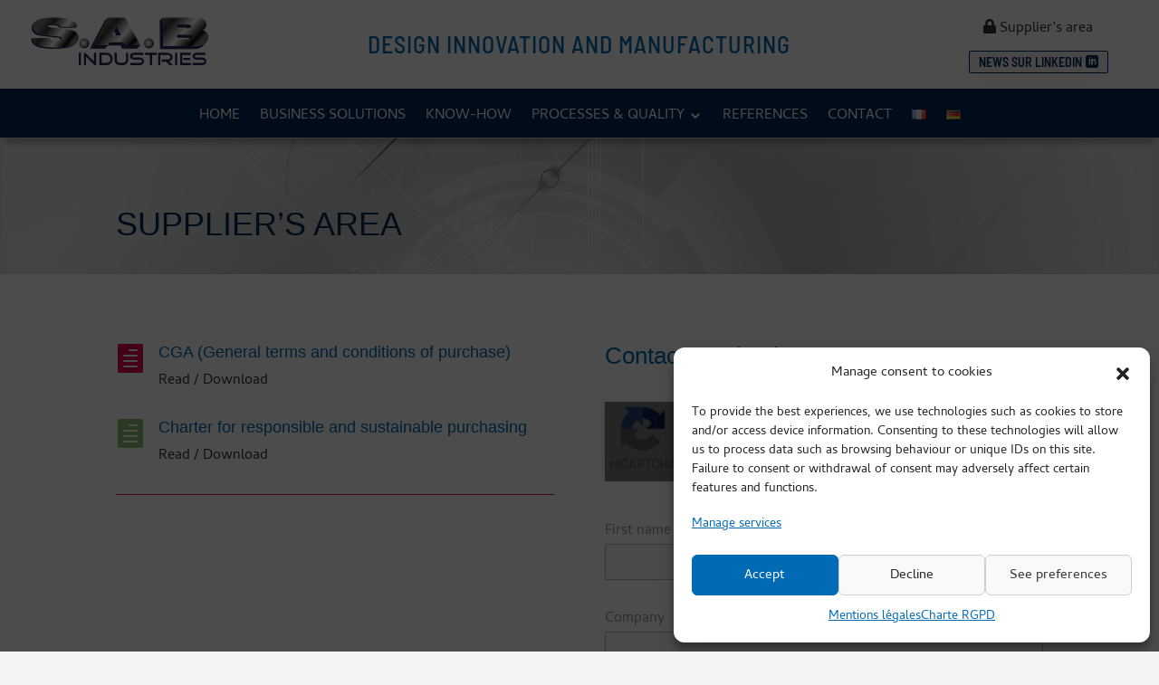

--- FILE ---
content_type: text/css
request_url: https://sab-industries.com/wp-content/et-cache/958/et-core-unified-958.min.css?ver=1768479104
body_size: 99
content:
.et_pb_menu_0_tb_header.et_pb_menu .nav li ul.sub-menu a{width:280px}.nav li ul{width:320px}.et-menu .menu-item-has-children>a:first-child::after{font-size:18px}.et_pb_bg_layout_light .et-pb-arrow-next,.et_pb_bg_layout_light .et-pb-arrow-prev{color:white}.et_pb_slider:hover .et-pb-arrow-next{right:8px!important}.et_pb_slider:hover .et-pb-arrow-prev{left:8px}

--- FILE ---
content_type: text/css
request_url: https://sab-industries.com/wp-content/et-cache/958/et-core-unified-tb-1621-deferred-958.min.css?ver=1768479105
body_size: 1477
content:
.et_pb_section_0_tb_header.et_pb_section{padding-top:5px;padding-bottom:10px}.et_pb_row_0_tb_header,body #page-container .et-db #et-boc .et-l .et_pb_row_0_tb_header.et_pb_row,body.et_pb_pagebuilder_layout.single #page-container #et-boc .et-l .et_pb_row_0_tb_header.et_pb_row,body.et_pb_pagebuilder_layout.single.et_full_width_page #page-container #et-boc .et-l .et_pb_row_0_tb_header.et_pb_row{width:100%;max-width:1230px}.et_pb_image_0_tb_header{max-width:200px;text-align:center}.et_pb_image_0_tb_header .et_pb_image_wrap{display:block}.et_pb_text_0_tb_header.et_pb_text{color:#006ab4!important}.et_pb_text_0_tb_header{font-family:'Barlow Semi Condensed',Helvetica,Arial,Lucida,sans-serif;text-transform:uppercase;font-size:26px;letter-spacing:1px;margin-top:16px!important}.et_pb_text_1_tb_header{margin-bottom:10px!important}.et_pb_button_0_tb_header_wrapper .et_pb_button_0_tb_header,.et_pb_button_0_tb_header_wrapper .et_pb_button_0_tb_header:hover{padding-top:0px!important;padding-bottom:0px!important}body #page-container .et_pb_section .et_pb_button_0_tb_header{color:#002859!important;border-width:1px!important;border-color:#002859;border-radius:2px;font-size:14px;font-family:'Barlow Semi Condensed',Helvetica,Arial,Lucida,sans-serif!important;font-weight:600!important;text-transform:uppercase!important;padding-right:2em;padding-left:0.7em;background-color:#f2f2f2}body #page-container .et_pb_section .et_pb_button_0_tb_header:hover:after{margin-left:.3em;left:auto;margin-left:.3em}body #page-container .et_pb_section .et_pb_button_0_tb_header:after{line-height:inherit;font-size:inherit!important;opacity:1;margin-left:.3em;left:auto;font-family:ETmodules!important;font-weight:400!important}.et_pb_button_0_tb_header{box-shadow:0px 12px 18px -12px rgba(0,0,0,0.3)}.et_pb_button_0_tb_header,.et_pb_button_0_tb_header:after{transition:all 300ms ease 0ms}.et_pb_section_1_tb_header{border-bottom-width:1px;border-bottom-color:#c4c4c4;z-index:10;box-shadow:0px 12px 6px -6px rgba(0,0,0,0.23)}.et_pb_section_1_tb_header.et_pb_section{padding-top:0px;padding-bottom:0px;background-color:#002859!important}.et_pb_row_1_tb_header.et_pb_row{padding-top:15px!important;padding-bottom:8px!important;padding-top:15px;padding-bottom:8px}.et_pb_menu_0_tb_header.et_pb_menu ul li a{text-transform:uppercase;font-size:16px}.et_pb_menu_0_tb_header{padding-top:0px;padding-bottom:0px}.et_pb_menu_0_tb_header.et_pb_menu .et-menu-nav li ul.sub-menu{padding-left:5px;padding-right:5px}.et_pb_menu_0_tb_header.et_pb_menu .et-menu-nav li ul.sub-menu a{font-size:14px}.et_pb_menu_0_tb_header.et_pb_menu .nav li ul{background-color:#f2f2f2!important;border-color:#006ab4}.et_pb_menu_0_tb_header.et_pb_menu .et_mobile_menu{border-color:#006ab4}.et_pb_menu_0_tb_header.et_pb_menu .nav li ul.sub-menu a,.et_pb_menu_0_tb_header.et_pb_menu .et_mobile_menu a{color:#002859!important}.et_pb_menu_0_tb_header.et_pb_menu .nav li ul.sub-menu li.current-menu-item a{color:#e50052!important}.et_pb_menu_0_tb_header.et_pb_menu .et_mobile_menu,.et_pb_menu_0_tb_header.et_pb_menu .et_mobile_menu ul{background-color:#f2f2f2!important}.et_pb_menu_0_tb_header .et_pb_menu_inner_container>.et_pb_menu__logo-wrap,.et_pb_menu_0_tb_header .et_pb_menu__logo-slot{width:auto;max-width:100%}.et_pb_menu_0_tb_header .et_pb_menu_inner_container>.et_pb_menu__logo-wrap .et_pb_menu__logo img,.et_pb_menu_0_tb_header .et_pb_menu__logo-slot .et_pb_menu__logo-wrap img{height:auto;max-height:none}.et_pb_menu_0_tb_header .mobile_nav .mobile_menu_bar:before{font-size:36px;color:#ffffff}.et_pb_menu_0_tb_header .et_pb_menu__icon.et_pb_menu__search-button,.et_pb_menu_0_tb_header .et_pb_menu__icon.et_pb_menu__close-search-button,.et_pb_menu_0_tb_header .et_pb_menu__icon.et_pb_menu__cart-button{color:#2ea3f2}.et_pb_row_0_tb_header.et_pb_row{padding-top:14px!important;padding-bottom:13px!important;margin-right:auto!important;margin-bottom:-10px!important;margin-left:auto!important;margin-left:auto!important;margin-right:auto!important;padding-top:14px;padding-bottom:13px}.et_pb_image_0_tb_header.et_pb_module{margin-left:auto!important;margin-right:auto!important}@media only screen and (max-width:980px){.et_pb_image_0_tb_header .et_pb_image_wrap img{width:auto}body #page-container .et_pb_section .et_pb_button_0_tb_header:after{line-height:inherit;font-size:inherit!important;margin-left:.3em;left:auto;display:inline-block;opacity:1;content:attr(data-icon);font-family:ETmodules!important;font-weight:400!important}body #page-container .et_pb_section .et_pb_button_0_tb_header:before{display:none}body #page-container .et_pb_section .et_pb_button_0_tb_header:hover:after{margin-left:.3em;left:auto;margin-left:.3em}.et_pb_section_1_tb_header{border-bottom-width:1px;border-bottom-color:#c4c4c4}.et_pb_menu_0_tb_header{padding-top:0px;padding-bottom:0px}}@media only screen and (max-width:767px){.et_pb_image_0_tb_header .et_pb_image_wrap img{width:auto}.et_pb_text_1_tb_header{display:none!important}body #page-container .et_pb_section .et_pb_button_0_tb_header:after{line-height:inherit;font-size:inherit!important;margin-left:.3em;left:auto;display:inline-block;opacity:1;content:attr(data-icon);font-family:ETmodules!important;font-weight:400!important}body #page-container .et_pb_section .et_pb_button_0_tb_header:before{display:none}body #page-container .et_pb_section .et_pb_button_0_tb_header:hover:after{margin-left:.3em;left:auto;margin-left:.3em}.et_pb_section_1_tb_header{border-bottom-width:1px;border-bottom-color:#c4c4c4}.et_pb_menu_0_tb_header{padding-bottom:5px}}div.et_pb_section.et_pb_section_0,div.et_pb_section.et_pb_section_1{background-image:url(https://sab-industries.com/wp-content/uploads/2020/01/title-background.jpg),linear-gradient(180deg,#f2f2f2 0%,rgba(255,255,255,0.4) 100%)!important}.et_pb_section_0.et_pb_section,.et_pb_section_1.et_pb_section{padding-bottom:26px}.et_pb_row_0.et_pb_row{padding-bottom:1px!important;padding-bottom:1px}.et_pb_post_title_0 .et_pb_title_container h1.entry-title,.et_pb_post_title_0 .et_pb_title_container h2.entry-title,.et_pb_post_title_0 .et_pb_title_container h3.entry-title,.et_pb_post_title_0 .et_pb_title_container h4.entry-title,.et_pb_post_title_0 .et_pb_title_container h5.entry-title,.et_pb_post_title_0 .et_pb_title_container h6.entry-title{text-transform:uppercase;font-size:36px;color:#002859!important}.et_pb_blurb_0 .et-pb-icon{color:#e50052;font-family:ETmodules!important;font-weight:400!important}.et_pb_blurb_1 .et-pb-icon{color:#91bb73;font-family:ETmodules!important;font-weight:400!important}.et_pb_divider_0:before{border-top-color:#e50052}@media only screen and (max-width:767px){.et_pb_post_title_0 .et_pb_title_container h1.entry-title,.et_pb_post_title_0 .et_pb_title_container h2.entry-title,.et_pb_post_title_0 .et_pb_title_container h3.entry-title,.et_pb_post_title_0 .et_pb_title_container h4.entry-title,.et_pb_post_title_0 .et_pb_title_container h5.entry-title,.et_pb_post_title_0 .et_pb_title_container h6.entry-title{font-size:30px}}

--- FILE ---
content_type: text/css
request_url: https://sab-industries.com/wp-content/uploads/forminator/18150_9e59760868aa5182a1bee2043b535745/css/style-18150.css?ver=1765475682
body_size: 5030
content:
#forminator-module-18150:not(.select2-dropdown) {
		padding-top: 0;
		padding-right: 0;
		padding-bottom: 0;
		padding-left: 0;
	}


	#forminator-module-18150 {
		border-width: 0;
		border-style: none;
		border-radius: 0;
		-moz-border-radius: 0;
		-webkit-border-radius: 0;
	}


	#forminator-module-18150 {
					border-color: rgba(0,0,0,0);
							background-color: rgba(0,0,0,0);
			}


#forminator-module-18150 .forminator-pagination-footer .forminator-button-paypal {
			flex: 1;
	}
#forminator-module-18150 .forminator-button-paypal > .paypal-buttons {
		}
	.forminator-ui#forminator-module-18150.forminator-design--default .forminator-response-message,
	.forminator-ui#forminator-module-18150.forminator-design--default .forminator-response-message p {
					font-size: 15px;
							font-family: inherit;
							font-weight: 400;
			}


	.forminator-ui#forminator-module-18150.forminator-design--default .forminator-response-message.forminator-error {
					background-color: #F9E4E8;
							box-shadow: inset 2px 0 0 0 #E51919;
			-moz-box-shadow: inset 2px 0 0 0 #E51919;
			-webkit-box-shadow: inset 2px 0 0 0 #E51919;
			}

	.forminator-ui#forminator-module-18150.forminator-design--default .forminator-response-message.forminator-error:hover,
	.forminator-ui#forminator-module-18150.forminator-design--default .forminator-response-message.forminator-error:focus,
	.forminator-ui#forminator-module-18150.forminator-design--default .forminator-response-message.forminator-error:active {
					box-shadow: inset 2px 0 0 0 #E51919;
			-moz-box-shadow: inset 2px 0 0 0 #E51919;
			-webkit-box-shadow: inset 2px 0 0 0 #E51919;
			}

	.forminator-ui#forminator-module-18150.forminator-design--default .forminator-response-message.forminator-error,
	.forminator-ui#forminator-module-18150.forminator-design--default .forminator-response-message.forminator-error p {
					color: #333333;
			}


	.forminator-ui#forminator-module-18150.forminator-design--default .forminator-response-message.forminator-success {
					background-color: rgba(225,246,255,0.4);
							box-shadow: inset 2px 0 0 0 #17a8e3;
			-moz-box-shadow: inset 2px 0 0 0 #17a8e3;
			-webkit-box-shadow: inset 2px 0 0 0 #17a8e3;
			}

	.forminator-ui#forminator-module-18150.forminator-design--default .forminator-response-message.forminator-success:hover,
	.forminator-ui#forminator-module-18150.forminator-design--default .forminator-response-message.forminator-success:focus,
	.forminator-ui#forminator-module-18150.forminator-design--default .forminator-response-message.forminator-success:active {
					box-shadow: inset 2px 0 0 0 #17a8e3;
			-moz-box-shadow: inset 2px 0 0 0 #17a8e3;
			-webkit-box-shadow: inset 2px 0 0 0 #17a8e3;
			}

	.forminator-ui#forminator-module-18150.forminator-design--default .forminator-response-message.forminator-success,
	.forminator-ui#forminator-module-18150.forminator-design--default .forminator-response-message.forminator-success p {
					color: #333333;
			}


	.forminator-ui#forminator-module-18150.forminator-design--default .forminator-response-message.forminator-loading {
					background-color: #F8F8F8;
			}

	.forminator-ui#forminator-module-18150.forminator-design--default .forminator-response-message.forminator-loading,
	.forminator-ui#forminator-module-18150.forminator-design--default .forminator-response-message.forminator-loading p {
					color: #000000;
			}


	.forminator-ui#forminator-module-18150.forminator-design--default .forminator-title {
					font-size: 45px;
											font-family: Roboto;
													font-weight: normal;							text-align: left;
			}

	.forminator-ui#forminator-module-18150.forminator-design--default .forminator-subtitle {
					font-size: 18px;
											font-family: Roboto;
										font-weight: normal;							text-align: left;
			}


	.forminator-ui#forminator-module-18150.forminator-design--default .forminator-title {
					color: #333333;
			}

	.forminator-ui#forminator-module-18150.forminator-design--default .forminator-subtitle {
					color: #333333;
			}


	.forminator-ui#forminator-module-18150.forminator-design--default .forminator-label {
					font-size: 16px;
							font-family: inherit;
							font-weight: normal;			}


	.forminator-ui#forminator-module-18150.forminator-design--default .forminator-label {
					color: #333333;
			}

	.forminator-ui#forminator-module-18150.forminator-design--default .forminator-label .forminator-required {
					color: #E51919;
			}


	.forminator-ui#forminator-module-18150.forminator-design--default .forminator-description-password {
		display: block;
	}

	.forminator-ui#forminator-module-18150.forminator-design--default .forminator-description,
	.forminator-ui#forminator-module-18150.forminator-design--default .forminator-description p {
					font-size: 12px;
							font-family: inherit;
							font-weight: 400;
			}

	.forminator-ui#forminator-module-18150.forminator-design--default .forminator-description a,
	.forminator-ui#forminator-module-18150.forminator-design--default .forminator-description a:hover,
	.forminator-ui#forminator-module-18150.forminator-design--default .forminator-description a:focus,
	.forminator-ui#forminator-module-18150.forminator-design--default .forminator-description a:active {
		box-shadow: none;
		text-decoration: none;
	}

	.forminator-ui#forminator-module-18150.forminator-design--default .forminator-description p {
		margin: 0;
		padding: 0;
		border: 0;
	}


	.forminator-ui#forminator-module-18150.forminator-design--default .forminator-description,
	.forminator-ui#forminator-module-18150.forminator-design--default .forminator-description p {
					color: #777771;
			}

	.forminator-ui#forminator-module-18150.forminator-design--default .forminator-description a {
		color: #097BAA;
	}

	.forminator-ui#forminator-module-18150.forminator-design--default .forminator-description a:hover {
		color: #086A91;
	}

	.forminator-ui#forminator-module-18150.forminator-design--default .forminator-description a:active {
		color: #086A91;
	}


	.forminator-ui#forminator-module-18150.forminator-design--default .forminator-error-message {
					font-size: 12px;
							font-family: inherit;
							font-weight: 500;
			}


	.forminator-ui#forminator-module-18150.forminator-design--default .forminator-error-message {
					background-color: #F9E4E8;
							color: #333333;
			}


	.forminator-ui#forminator-module-18150.forminator-design--default .forminator-input,
	.forminator-ui#forminator-module-18150.forminator-design--default .forminator-input input,
	.forminator-ui#forminator-module-18150.forminator-design--default .forminator-iti-input .iti__selected-dial-code {
					font-size: 16px;
											font-family: Roboto;
										font-weight: normal;			}


	.forminator-ui#forminator-module-18150.forminator-design--default .forminator-input {
					border-color: #777771;
							background-color: #f4f4f4;
							color: #000000;
			}

	.forminator-ui#forminator-module-18150.forminator-design--default .forminator-iti-input .iti__selected-dial-code {
					color: #000000;
			}

	.forminator-ui#forminator-module-18150.forminator-design--default .forminator-input:disabled,
	.forminator-ui#forminator-module-18150.forminator-design--default .forminator-calculation:disabled {
					-webkit-text-fill-color: #000000;
				opacity: 1;
	}

	.forminator-ui#forminator-module-18150.forminator-design--default .forminator-input:hover,
	.forminator-ui#forminator-module-18150.forminator-design--default .forminator-iti-input:hover .iti__selected-dial-code {
					color: #000000;
			}

	.forminator-ui#forminator-module-18150.forminator-design--default .forminator-input:focus,
	.forminator-ui#forminator-module-18150.forminator-design--default .forminator-input:active,
	.forminator-ui#forminator-module-18150.forminator-design--default .forminator-iti-input:focus-within .iti__selected-dial-code {
					color: #000000;
			}

	
	.forminator-ui#forminator-module-18150.forminator-design--default .forminator-input input,
	.forminator-ui#forminator-module-18150.forminator-design--default .forminator-input input:hover,
	.forminator-ui#forminator-module-18150.forminator-design--default .forminator-input input:focus,
	.forminator-ui#forminator-module-18150.forminator-design--default .forminator-input input:active {
					color: #000000;
			}

	.forminator-ui#forminator-module-18150.forminator-design--default .forminator-input::placeholder {
					color: #888888;
			}

	.forminator-ui#forminator-module-18150.forminator-design--default .forminator-input:-moz-placeholder {
					color: #888888;
			}

	.forminator-ui#forminator-module-18150.forminator-design--default .forminator-input::-moz-placeholder {
					color: #888888;
			}

	.forminator-ui#forminator-module-18150.forminator-design--default .forminator-input:-ms-input-placeholder {
					color: #888888;
			}

	.forminator-ui#forminator-module-18150.forminator-design--default .forminator-input::-webkit-input-placeholder {
					color: #888888;
			}

	.forminator-ui#forminator-module-18150.forminator-design--default .forminator-is_hover .forminator-input {
					border-color: #097BAA;
							background-color: #E6E6E6;
			}

	.forminator-ui#forminator-module-18150.forminator-design--default .forminator-is_active .forminator-input {
					border-color: #097BAA;
							background-color: #E6E6E6;
			}

	.forminator-ui#forminator-module-18150.forminator-design--default .forminator-has_error .forminator-input {
					border-color: #E51919;
			}

	.forminator-ui#forminator-module-18150.forminator-design--default .forminator-input-with-icon [class*="forminator-icon-"] {
					color: #777771;
			}

	.forminator-ui#forminator-module-18150.forminator-design--default .forminator-input-with-icon:hover [class*="forminator-icon-"] {
					color: #777771;
			}

	.forminator-ui#forminator-module-18150.forminator-design--default .forminator-is_active .forminator-input-with-icon [class*="forminator-icon-"] {
					color: #777771;
			}

	.forminator-ui#forminator-module-18150.forminator-design--default .forminator-is_active .forminator-input-with-icon [class*="forminator-icon-"] {
					border-color: #097BAA;
			}


	.forminator-ui#forminator-module-18150.forminator-design--default .forminator-suffix {
					font-size: 16px;
							font-family: inherit;
							font-weight: 500;
			}


	.forminator-ui#forminator-module-18150.forminator-design--default .forminator-suffix {
					color: #000000;
			}


	.forminator-ui#forminator-module-18150.forminator-design--default .forminator-prefix {
					font-size: 16px;
									font-weight: 500;
			}


	.forminator-ui#forminator-module-18150.forminator-design--default .forminator-prefix {
					color: #000000;
			}


	.forminator-ui#forminator-module-18150.forminator-design--default .forminator-textarea {
					font-size: 16px;
											font-family: Roboto;
										font-weight: normal;			}


	.forminator-ui#forminator-module-18150.forminator-design--default .forminator-textarea {
					border-color: #777771;
							background-color: #f4f4f4;
							color: #000000;
			}

	.forminator-ui#forminator-module-18150.forminator-design--default .forminator-textarea:hover {
					color: #000000;
			}

	
	.forminator-ui#forminator-module-18150.forminator-design--default .forminator-textarea:focus,
	.forminator-ui#forminator-module-18150.forminator-design--default .forminator-textarea:active {
					color: #000000;
			}

	.forminator-ui#forminator-module-18150.forminator-design--default .forminator-is_hover .forminator-textarea {
					border-color: #097BAA;
							background-color: #E6E6E6;
			}

	.forminator-ui#forminator-module-18150.forminator-design--default .forminator-is_active .forminator-textarea {
					border-color: #097BAA;
							background-color: #E6E6E6;
			}

	.forminator-ui#forminator-module-18150.forminator-design--default .forminator-has_error .forminator-textarea {
					border-color: #E51919;
			}

	.forminator-ui#forminator-module-18150.forminator-design--default .forminator-textarea::placeholder {
					color: #888888;
			}

	.forminator-ui#forminator-module-18150.forminator-design--default .forminator-textarea:-moz-placeholder {
					color: #888888;
			}

	.forminator-ui#forminator-module-18150.forminator-design--default .forminator-textarea::-moz-placeholder {
					color: #888888;
			}

	.forminator-ui#forminator-module-18150.forminator-design--default .forminator-textarea:-ms-input-placeholder {
					color: #888888;
			}

	.forminator-ui#forminator-module-18150.forminator-design--default .forminator-textarea::-webkit-input-placeholder {
					color: #888888;
			}


	.forminator-ui#forminator-module-18150.forminator-design--default .forminator-radio {
					font-size: 14px;
											font-family: Roboto;
										font-weight: normal;			}


	.forminator-ui#forminator-module-18150.forminator-design--default .forminator-radio {
					color: #000000;
			}

	.forminator-ui#forminator-module-18150.forminator-design--default .forminator-radio .forminator-radio-bullet {
					border-color: #777771;
							background-color: #EDEDED;
			}

	
	
	.forminator-ui#forminator-module-18150.forminator-design--default .forminator-radio .forminator-radio-image {
					border-color: #777771;
							background-color: #EDEDED;
			}

	.forminator-ui#forminator-module-18150.forminator-design--default .forminator-radio .forminator-radio-bullet:before {
					background-color: #097BAA;
			}

	.forminator-ui#forminator-module-18150.forminator-design--default .forminator-radio input:checked + .forminator-radio-bullet {
					border-color: #097BAA;
							background-color: #EDEDED;
			}

	.forminator-ui#forminator-module-18150.forminator-design--default .forminator-radio:hover .forminator-radio-image,
	.forminator-ui#forminator-module-18150.forminator-design--default .forminator-radio input:checked ~ .forminator-radio-image {
					border-color: #097BAA;
							background-color: #E1F6FF;
			}

	.forminator-ui#forminator-module-18150.forminator-design--default .forminator-has_error .forminator-radio .forminator-radio-bullet {
					border-color: #E51919;
			}


	.forminator-ui#forminator-module-18150.forminator-design--default .forminator-checkbox,
	.forminator-ui#forminator-module-18150.forminator-design--default .forminator-checkbox__label,
	.forminator-ui#forminator-module-18150.forminator-design--default .forminator-checkbox__label p {
					font-size: 14px;
											font-family: Roboto;
										font-weight: normal;			}


	.forminator-ui#forminator-module-18150.forminator-design--default .forminator-checkbox,
	.forminator-ui#forminator-module-18150.forminator-design--default .forminator-checkbox__label,
	.forminator-ui#forminator-module-18150.forminator-design--default .forminator-checkbox__label p,
	.forminator-select-dropdown-container--open .forminator-custom-form-18150.forminator-dropdown--default .forminator-checkbox {
					color: #000000;
			}

	.forminator-ui#forminator-module-18150.forminator-design--default .forminator-checkbox .forminator-checkbox-box,
	.forminator-select-dropdown-container--open .forminator-custom-form-18150.forminator-dropdown--default .forminator-checkbox .forminator-checkbox-box {
					border-color: #777771;
							background-color: #EDEDED;
							color: #097BAA;
			}

	
	
	.forminator-ui#forminator-module-18150.forminator-design--default .forminator-checkbox .forminator-checkbox-image {
					border-color: #777771;
							background-color: #EDEDED;
			}

	.forminator-ui#forminator-module-18150.forminator-design--default .forminator-checkbox input:checked + .forminator-checkbox-box,
	.forminator-select-dropdown-container--open .forminator-custom-form-18150.forminator-dropdown--default .forminator-checkbox input:checked + .forminator-checkbox-box {
					border-color: #097BAA;
							background-color: #EDEDED;
			}

	.forminator-ui#forminator-module-18150.forminator-design--default .forminator-checkbox:hover .forminator-checkbox-image,
	.forminator-ui#forminator-module-18150.forminator-design--default .forminator-checkbox input:checked ~ .forminator-checkbox-image {
					border-color: #097BAA;
							background-color: #E1F6FF;
			}

	.forminator-ui#forminator-module-18150.forminator-design--default .forminator-has_error .forminator-checkbox .forminator-checkbox-box,
	.forminator-select-dropdown-container--open .forminator-custom-form-18150.forminator-dropdown--default .forminator-has_error .forminator-checkbox .forminator-checkbox-box {
					border-color: #E51919;
			}

	@media screen and ( max-width: 782px ) {
		.forminator-ui#forminator-module-18150.forminator-design--default .forminator-checkbox:hover .forminator-checkbox-image {
							border-color: #777771;
										background-color: #EDEDED;
					}
	}


	.forminator-ui#forminator-module-18150.forminator-design--default .forminator-consent,
	.forminator-ui#forminator-module-18150.forminator-design--default .forminator-consent__label,
	.forminator-ui#forminator-module-18150.forminator-design--default .forminator-consent__label p {
					color: #000000;
			}

	.forminator-ui#forminator-module-18150.forminator-design--default .forminator-checkbox.forminator-consent .forminator-checkbox-box {
					border-color: #777771;
							background-color: #EDEDED;
							color: #097BAA;
			}

	
	
	.forminator-ui#forminator-module-18150.forminator-design--default .forminator-consent input:checked + .forminator-checkbox-box {
					border-color: #097BAA;
							background-color: #EDEDED;
			}

	.forminator-ui#forminator-module-18150.forminator-design--default .forminator-has_error .forminator-consent .forminator-checkbox-box {
					border-color: #E51919;
			}


	.forminator-ui#forminator-module-18150.forminator-design--default select.forminator-select2 + .forminator-select .selection .select2-selection--single[role="combobox"] .select2-selection__rendered {
					font-size: 16px;
						line-height: 22px;
					font-weight: normal;			}


	.forminator-ui#forminator-module-18150.forminator-design--default .forminator-select2 + .forminator-select .selection .select2-selection--single[role="combobox"] {
					border-color: #777771;
							background-color: #f4f4f4;
			}

	.forminator-ui#forminator-module-18150.forminator-design--default .forminator-select2 + .forminator-select .selection .select2-selection--single[role="combobox"] .select2-selection__rendered {
					color: #000000;
			}

	.forminator-ui#forminator-module-18150.forminator-design--default .forminator-select2 + .forminator-select .selection .select2-selection--single[role="combobox"] .select2-selection__arrow {
					color: #777771;
			}

	.forminator-ui#forminator-module-18150.forminator-design--default .forminator-select2 + .forminator-select .selection .select2-selection--single[role="combobox"]:hover {
					border-color: #097BAA;
							background-color: #f4f4f4;
			}

	.forminator-ui#forminator-module-18150.forminator-design--default .forminator-select2 + .forminator-select .selection .select2-selection--single[role="combobox"]:hover .select2-selection__rendered {
					color: #000000;
			}

	.forminator-ui#forminator-module-18150.forminator-design--default .forminator-select2 + .forminator-select .selection .select2-selection--single[role="combobox"]:hover .select2-selection__arrow {
					color: #097BAA;
			}

	.forminator-ui#forminator-module-18150.forminator-design--default .forminator-select2 + .forminator-select.select2-container--open .selection .select2-selection--single[role="combobox"],
	.forminator-ui#forminator-module-18150.forminator-design--default .forminator-select2 + .forminator-select .selection .select2-selection--single[role="combobox"]:focus {
					border-color: #097BAA;
							background-color: #ffffff;
			}

	
	.forminator-ui#forminator-module-18150.forminator-design--default .forminator-select2 + .forminator-select .selection .select2-selection--single[role="combobox"]:focus .select2-selection__rendered,
	.forminator-ui#forminator-module-18150.forminator-design--default .forminator-select2 + .forminator-select.select2-container--open .selection .select2-selection--single[role="combobox"] .select2-selection__rendered {
					color: #000000;
			}

	.forminator-ui#forminator-module-18150.forminator-design--default .forminator-select2 + .forminator-select .selection .select2-selection--single[role="combobox"]:focus .select2-selection__arrow,
	.forminator-ui#forminator-module-18150.forminator-design--default .forminator-select2 + .forminator-select.select2-container--open .selection .select2-selection--single[role="combobox"] .select2-selection__arrow {
					color: #097BAA;
			}

	.forminator-ui#forminator-module-18150.forminator-design--default .forminator-field.forminator-has_error .forminator-select2 + .forminator-select .selection .select2-selection--single[role="combobox"] {
					border-color: #E51919;
			}


	.forminator-select-dropdown-container--open .forminator-custom-form-18150.forminator-dropdown--default .select2-search input,
	.forminator-select-dropdown-container--open .forminator-dropdown--multiple.forminator-custom-form-18150.forminator-dropdown--default .select2-search input {
					font-size: 16px;
											font-family: Roboto;
							line-height: 22px;
					font-weight: normal;			}

	.forminator-select-dropdown-container--open .forminator-custom-form-18150.forminator-dropdown--default .select2-results .select2-results__options .select2-results__option,
	.forminator-select-dropdown-container--open .forminator-dropdown--multiple.forminator-custom-form-18150.forminator-dropdown--default .select2-results .select2-results__options .select2-results__option span {
					font-size: 16px;
											font-family: Roboto;
										font-weight: normal;			}


	.forminator-select-dropdown-container--open .forminator-custom-form-18150.forminator-dropdown--default {
					border-color: #097BAA;
							background-color: #f4f4f4;
			}

	.forminator-select-dropdown-container--open .forminator-custom-form-18150.forminator-dropdown--default .select2-results .select2-results__options .select2-results__option,
	.forminator-select-dropdown-container--open .forminator-custom-form-18150.forminator-dropdown--default .select2-results .select2-results__options .select2-results__option span:not(.forminator-checkbox-box) {
					color: #777771;
			}

	.forminator-select-dropdown-container--open .forminator-custom-form-18150.forminator-dropdown--default .select2-results .select2-results__options .select2-results__option:not(.select2-results__option--selected).select2-results__option--highlighted,
	.forminator-select-dropdown-container--open .forminator-custom-form-18150.forminator-dropdown--default .select2-results .select2-results__options .select2-results__option:not(.select2-results__option--selected).select2-results__option--highlighted span:not(.forminator-checkbox-box) {
					background-color: #f4f4f4;
							color: #000000;
			}

	
	.forminator-select-dropdown-container--open .forminator-custom-form-18150.forminator-dropdown--default .select2-results .select2-results__options .select2-results__option.select2-results__option--selected,
	.forminator-select-dropdown-container--open .forminator-custom-form-18150.forminator-dropdown--default .select2-results .select2-results__options .select2-results__option.select2-results__option--selected span:not(.forminator-checkbox-box) {
					background-color: #ffffff;
							color: #333333;
			}

	.forminator-select-dropdown-container--open .forminator-custom-form-18150.forminator-dropdown--default .select2-search input,
	.forminator-select-dropdown-container--open .forminator-custom-form-18150.forminator-dropdown--default .select2-search input:focus,
	.forminator-select-dropdown-container--open .forminator-custom-form-18150.forminator-dropdown--default .select2-search input:hover {
					border-color: #097BAA;
							background-color: #FFFFFF;
							color: #000000;
			}

	

	.forminator-ui#forminator-module-18150.forminator-design--default .forminator-multiselect .forminator-option {
					font-size: 16px;
											font-family: Roboto;
										font-weight: normal;			}

	.forminator-ui#forminator-module-18150.forminator-design--default .forminator-select2-selections > li {
					font-size: 12px;
							font-family: inherit;
							font-weight: 500;
			}



	.forminator-ui#forminator-module-18150.forminator-design--default select.forminator-select2 + .forminator-select .selection .select2-selection--multiple[role="combobox"] .select2-selection__placeholder {
					font-size: 16px;
						line-height: 22px;
					font-weight: normal;			}


	.forminator-ui#forminator-module-18150.forminator-design--default .forminator-multiselect {
					border-color: #777771;
							background-color: #E6E6E6;
			}

	.forminator-ui#forminator-module-18150.forminator-design--default .forminator-has_error .forminator-multiselect {
					border-color: #E51919;
			}

	.forminator-ui#forminator-module-18150.forminator-design--default .forminator-multiselect .forminator-option {
					color: #777771;
			}

	.forminator-ui#forminator-module-18150.forminator-design--default .forminator-multiselect .forminator-option:hover,
	.forminator-ui#forminator-module-18150.forminator-design--default .forminator-multiselect .forminator-option:focus-within {
					background-color: #DDDDDD;
							color: #000000;
			}

	
	.forminator-ui#forminator-module-18150.forminator-design--default .forminator-multiselect .forminator-option.forminator-is_checked {
					background-color: #097BAA;
							color: #FFFFFF;
			}

	.forminator-ui#forminator-module-18150.forminator-design--default .forminator-select2-selections > li {
					background-color: #888888;
							color: #FFFFFF;
			}

	.forminator-ui#forminator-module-18150.forminator-design--default .forminator-select2-selections > li > button {
					color: #FFFFFF;
			}




	.forminator-ui#forminator-module-18150.forminator-design--default .forminator-select2 + .forminator-select .selection .select2-selection--multiple[role="combobox"] {
					border-color: #777771;
							background-color: #f4f4f4;
			}

	.forminator-ui#forminator-module-18150.forminator-design--default .forminator-select2 + .forminator-select .selection .select2-selection--multiple[role="combobox"] .select2-selection__rendered {
					color: #000000;
			}

	.forminator-ui#forminator-module-18150.forminator-design--default .forminator-select2 + .forminator-select .selection .select2-selection--multiple[role="combobox"] .select2-selection__arrow {
					color: #777771;
			}

	.forminator-ui#forminator-module-18150.forminator-design--default .forminator-select2 + .forminator-select .selection .select2-selection--multiple[role="combobox"]:hover {
					border-color: #097BAA;
							background-color: #f4f4f4;
			}

	
	.forminator-ui#forminator-module-18150.forminator-design--default .forminator-select2 + .forminator-select .selection .select2-selection--multiple[role="combobox"]:hover .select2-selection__rendered {
					color: #000000;
			}

	.forminator-ui#forminator-module-18150.forminator-design--default .forminator-select2 + .forminator-select .selection .select2-selection--multiple[role="combobox"]:hover .select2-selection__arrow {
					color: #097BAA;
			}

	.forminator-ui#forminator-module-18150.forminator-design--default .forminator-select2 + .forminator-select .selection .select2-selection--multiple[role="combobox"]:focus,
	.forminator-ui#forminator-module-18150.forminator-design--default .forminator-select2 + .forminator-select.select2-container--open .selection .select2-selection--multiple[role="combobox"] {
					border-color: #097BAA;
							background-color: #ffffff;
			}

	.forminator-ui#forminator-module-18150.forminator-design--default .forminator-select2 + .forminator-select .selection .select2-selection--multiple[role="combobox"]:focus .select2-selection__rendered,
	.forminator-ui#forminator-module-18150.forminator-design--default .forminator-select2 + .forminator-select.select2-container--open .selection .select2-selection--multiple[role="combobox"] .select2-selection__rendered {
					color: #000000;
			}

	.forminator-ui#forminator-module-18150.forminator-design--default .forminator-select2 + .forminator-select .selection .select2-selection--multiple[role="combobox"]:focus .select2-selection__arrow,
	.forminator-ui#forminator-module-18150.forminator-design--default .forminator-select2 + .forminator-select.select2-container--open .selection .select2-selection--multiple[role="combobox"] .select2-selection__arrow {
					color: #097BAA;
			}

	.forminator-ui#forminator-module-18150.forminator-design--default .forminator-field.forminator-has_error .forminator-select2 + .forminator-select .selection .select2-selection--multiple[role="combobox"] {
					border-color: #E51919;
			}


	.forminator-custom-form-18150.forminator-calendar--default {
									font-family: Roboto;
						}


	.forminator-custom-form-18150.forminator-calendar--default:before {
					border-color: #097BAA;
							background-color: #E6E6E6;
			}

	.forminator-custom-form-18150.forminator-calendar--default .ui-datepicker-header .ui-corner-all {
					background-color: #097BAA;
							color: #FFFFFF;
			}

	.forminator-custom-form-18150.forminator-calendar--default .ui-datepicker-header .ui-datepicker-title select {
					border-color: #BBBBBB;
							background-color: #FFFFFF;
							color: #777771;
			}

	.forminator-custom-form-18150.forminator-calendar--default .ui-datepicker-calendar thead th {
					color: #333333;
			}

	.forminator-custom-form-18150.forminator-calendar--default .ui-datepicker-calendar tbody td a.ui-state-default,
	.forminator-custom-form-18150.forminator-calendar--default .ui-datepicker-calendar tbody td.ui-state-disabled span {
					border-color: #E6E6E6;
							background-color: #E6E6E6;
							color: #777771;
			}

	.forminator-custom-form-18150.forminator-calendar--default .ui-datepicker-calendar tbody td a.ui-state-default:hover,
	.forminator-custom-form-18150.forminator-calendar--default .ui-datepicker-calendar tbody td a.ui-state-default.ui-state-hover {
					border-color: #DDDDDD;
							background-color: #DDDDDD;
							color: #777771;
			}

	
	.forminator-custom-form-18150.forminator-calendar--default .ui-datepicker-calendar tbody td a.ui-state-default:active,
	.forminator-custom-form-18150.forminator-calendar--default .ui-datepicker-calendar tbody td a.ui-state-default.ui-state-active {
					border-color: #097BAA;
							background-color: #097BAA;
							color: #FFFFFF;
			}

	.forminator-custom-form-18150.forminator-calendar--default .ui-datepicker-calendar tbody td a.ui-state-default.ui-state-highlight {
					border-color: #097BAA;
							background-color: #C8DEE7;
							color: #097BAA;
			}

	.forminator-custom-form-18150.forminator-calendar--default .ui-datepicker-calendar tbody td a.ui-state-default.ui-state-highlight:active,
	.forminator-custom-form-18150.forminator-calendar--default .ui-datepicker-calendar tbody td a.ui-state-default.ui-state-highlight.ui-state-active {
					border-color: #097BAA;
							background-color: #097BAA;
							color: #FFFFFF;
			}


	.forminator-ui#forminator-module-18150.forminator-design--default .forminator-button-upload {
					font-size: 14px;
							font-family: inherit;
							font-weight: 500;
			}

	.forminator-ui#forminator-module-18150.forminator-design--default .forminator-file-upload > span {
					font-size: 12px;
							font-family: inherit;
							font-weight: 500;
			}


	.forminator-ui#forminator-module-18150.forminator-design--default .forminator-button-upload {
					background-color: #d77804;
							color: #FFFFFF;
			}

	.forminator-ui#forminator-module-18150.forminator-design--default .forminator-button-upload:hover {
					background-color: #b66106;
							color: #FFFFFF;
			}

	.forminator-ui#forminator-module-18150.forminator-design--default .forminator-button-upload:focus,
	.forminator-ui#forminator-module-18150.forminator-design--default .forminator-button-upload:active {
					background-color: #05614F;
							color: #FFFFFF;
			}

	
	
	.forminator-ui#forminator-module-18150.forminator-design--default .forminator-file-upload > span {
					color: #777771;
			}

	.forminator-ui#forminator-module-18150.forminator-design--default .forminator-button-delete {
					background-color: rgba(0,0,0,0);
			}

	.forminator-ui#forminator-module-18150.forminator-design--default .forminator-button-delete:hover {
					background-color: #F9E4E8;
			}

	.forminator-ui#forminator-module-18150.forminator-design--default .forminator-button-delete:focus,
	.forminator-ui#forminator-module-18150.forminator-design--default .forminator-button-delete:active {
					background-color: #F9E4E8;
			}

	.forminator-ui#forminator-module-18150.forminator-design--default .forminator-button-delete [class*="forminator-icon-"] {
					color: #E51919;
			}

	.forminator-ui#forminator-module-18150.forminator-design--default .forminator-button-delete:hover [class*="forminator-icon-"] {
					color: #E51919;
			}

	.forminator-ui#forminator-module-18150.forminator-design--default .forminator-button-delete:focus [class*="forminator-icon-"],
	.forminator-ui#forminator-module-18150.forminator-design--default .forminator-button-delete:active [class*="forminator-icon-"] {
					color: #E51919;
			}


	/*
	====================
	MU Panel Font Styles
	====================
	*/

	/* STATE: Default */

	.forminator-ui#forminator-module-18150.forminator-design--default .forminator-multi-upload .forminator-multi-upload-message p {
					font-size: 14px;
				line-height: 1.7;
							font-weight: 400;
			}

	.forminator-ui#forminator-module-18150.forminator-design--default .forminator-multi-upload .forminator-multi-upload-message p a,
	.forminator-ui#forminator-module-18150.forminator-design--default .forminator-multi-upload .forminator-multi-upload-message p a:visited,
	.forminator-ui#forminator-module-18150.forminator-design--default .forminator-multi-upload .forminator-multi-upload-message p a:hover,
	.forminator-ui#forminator-module-18150.forminator-design--default .forminator-multi-upload .forminator-multi-upload-message p a:focus {
		font-weight: 700;
		text-decoration: underline;
	}

	/*
	====================
	MU File Font Styles
	====================
	*/

	/* STATE: Default */

	.forminator-ui#forminator-module-18150.forminator-design--default .forminator-uploaded-file .forminator-uploaded-file--title {
					font-size: 13px;
				line-height: 1.3;
							font-weight: 700;
			}

	.forminator-ui#forminator-module-18150.forminator-design--default .forminator-uploaded-file .forminator-uploaded-file--size {
					font-size: 13px;
				line-height: 1.4em;
							font-weight: 700;
			}


	/*
	====================
	MU Panel Color Styles
	====================
	*/

	/* STATE: Default */

	.forminator-ui#forminator-module-18150.forminator-design--default .forminator-multi-upload {
		cursor: pointer;
					border-color: #777771;
							background-color: #EDEDED;
							color: #777771;
			}

	.forminator-ui#forminator-module-18150.forminator-design--default .forminator-multi-upload .forminator-multi-upload-message p {
					color: #666666;
			}

	.forminator-ui#forminator-module-18150.forminator-design--default .forminator-multi-upload .forminator-multi-upload-message p a,
	.forminator-ui#forminator-module-18150.forminator-design--default .forminator-multi-upload .forminator-multi-upload-message p a:visited,
	.forminator-ui#forminator-module-18150.forminator-design--default .forminator-multi-upload .forminator-multi-upload-message p a:hover,
	.forminator-ui#forminator-module-18150.forminator-design--default .forminator-multi-upload .forminator-multi-upload-message p a:focus {
					color: #097BAA;
			}

	/* STATE: Hover */

	.forminator-ui#forminator-module-18150.forminator-design--default .forminator-multi-upload:hover {
					border-color: #097BAA;
							background-color: #E6E6E6;
							color: #777771;
			}

	/* STATE: Focus */

	
	
	/* STATE: Drag Over */

	.forminator-ui#forminator-module-18150.forminator-design--default .forminator-multi-upload.forminator-dragover {
					border-color: #097BAA;
							background-color: #E1F6FF;
							color: #097BAA;
			}

	/* STATE: Error */

	.forminator-ui#forminator-module-18150.forminator-design--default .forminator-has_error .forminator-multi-upload {
					border-color: #E51919;
							background-color: #EDEDED;
							color: #777771;
			}

	/*
	====================
	MU File Color Styles
	====================
	*/

	/* STATE: Default */

	.forminator-ui#forminator-module-18150.forminator-design--default .forminator-uploaded-file .forminator-uploaded-file--preview {
					border-color: #777771;
							background-color: #FFFFFF;
			}

	.forminator-ui#forminator-module-18150.forminator-design--default .forminator-uploaded-file .forminator-uploaded-file--preview [class*="forminator-icon-"] {
					color: #777771;
			}

	.forminator-ui#forminator-module-18150.forminator-design--default .forminator-uploaded-file .forminator-uploaded-file--title {
					color: #333333;
			}

	.forminator-ui#forminator-module-18150.forminator-design--default .forminator-uploaded-file .forminator-uploaded-file--size {
					color: #888888;
			}

	.forminator-ui#forminator-module-18150.forminator-design--default .forminator-uploaded-file .forminator-uploaded-file--size [class*="forminator-icon-"] {
					color: #888888;
			}

	/* Error */

	.forminator-ui#forminator-module-18150.forminator-design--default .forminator-uploaded-file.forminator-has_error .forminator-uploaded-file--image,
	.forminator-ui#forminator-module-18150.forminator-design--default .forminator-uploaded-file.forminator-has_error .forminator-uploaded-file--preview {
					border-color: #E51919;
							background-color: #FFFFFF;
			}

	.forminator-ui#forminator-module-18150.forminator-design--default .forminator-uploaded-file.forminator-has_error .forminator-uploaded-file--preview [class*="forminator-icon-"] {
					color: #777771;
			}

	.forminator-ui#forminator-module-18150.forminator-design--default .forminator-uploaded-file.forminator-has_error .forminator-uploaded-file--size [class*="forminator-icon-"] {
					color: #E51919;
			}


	/*
	====================
	Signature Font Styles
	====================
	*/

	/* STATE: Default */

	.forminator-ui#forminator-module-18150.forminator-design--default .forminator-signature .forminator-signature--placeholder {
					font-size: 16px;
									font-weight: 400;
			}


	/*
	====================
	Signature Colors
	====================
	*/

	/* STATE: Default */

	.forminator-ui#forminator-module-18150.forminator-design--default .forminator-signature {
					border-color: #777771;
							background-color: #EDEDED !important;
			}

	.forminator-ui#forminator-module-18150.forminator-design--default .forminator-signature .forminator-signature--placeholder {
					color: #888888;
			}

	/* STATE: Hover */

	.forminator-ui#forminator-module-18150.forminator-design--default .forminator-field-signature.forminator-is_hover .forminator-signature {
					border-color: #097BAA;
							background-color: #E6E6E6 !important;
			}

	/* STATE: Error */

	.forminator-ui#forminator-module-18150.forminator-design--default .forminator-field-signature.forminator-has_error .forminator-signature {
					border-color: #E51919;
			}


	.forminator-ui#forminator-module-18150.forminator-design--default .forminator-button-submit {
					font-size: 16px;
							font-family: inherit;
							font-weight: 500;			}


	.forminator-ui#forminator-module-18150.forminator-design--default .forminator-button-submit {
					background-color: #17a8e3;
							color: #FFFFFF;
			}

	.forminator-ui#forminator-module-18150.forminator-design--default .forminator-button-submit:hover {
					background-color: #086A91;
							color: #FFFFFF;
			}

	.forminator-ui#forminator-module-18150.forminator-design--default .forminator-button-submit:focus,
	.forminator-ui#forminator-module-18150.forminator-design--default .forminator-button-submit:active {
					background-color: #086A91;
							color: #FFFFFF;
			}

	

	.forminator-ui#forminator-module-18150.forminator-design--default .forminator-pagination-steps .forminator-step .forminator-step-label {
					font-size: 12px;
											font-family: Roboto;
										font-weight: normal;			}


	.forminator-ui#forminator-module-18150.forminator-design--default .forminator-pagination-steps .forminator-break {
					background-color: #777771;
			}

	.forminator-ui#forminator-module-18150.forminator-design--default .forminator-pagination-steps .forminator-break:before {
					background-color: #097BAA;
			}

	
	.forminator-ui#forminator-module-18150.forminator-design--default .forminator-pagination-steps .forminator-step .forminator-step-label {
					color: #097BAA;
			}

	.forminator-ui#forminator-module-18150.forminator-design--default .forminator-pagination-steps .forminator-step .forminator-step-dot {
					border-color: #777771;
							background-color: #097BAA;
			}

	.forminator-ui#forminator-module-18150.forminator-design--default .forminator-pagination-steps .forminator-step.forminator-current ~ .forminator-step .forminator-step-label {
					color: #777771;
			}

	.forminator-ui#forminator-module-18150.forminator-design--default .forminator-pagination-steps .forminator-step.forminator-current ~ .forminator-step .forminator-step-dot {
					border-color: #777771;
							background-color: #777771;
			}


	.forminator-ui#forminator-module-18150.forminator-design--default .forminator-pagination-progress .forminator-progress-label {
					font-size: 12px;
							font-family: inherit;
							font-weight: 500;
			}


	.forminator-ui#forminator-module-18150.forminator-design--default .forminator-pagination-progress .forminator-progress-label {
					color: #777771;
			}

	.forminator-ui#forminator-module-18150.forminator-design--default .forminator-pagination-progress .forminator-progress-bar {
					background-color: #E6E6E6;
			}

	.forminator-ui#forminator-module-18150.forminator-design--default .forminator-pagination-progress .forminator-progress-bar span {
					background-color: #097BAA;
			}


	.forminator-ui#forminator-module-18150.forminator-design--default .forminator-button-back {
					font-size: 14px;
							font-family: inherit;
							font-weight: 500;
			}


	.forminator-ui#forminator-module-18150.forminator-design--default .forminator-button-back {
					background-color: #067963;
							color: #FFFFFF;
			}

	.forminator-ui#forminator-module-18150.forminator-design--default .forminator-button-back:hover {
					background-color: #05614F;
							color: #FFFFFF;
			}

	.forminator-ui#forminator-module-18150.forminator-design--default .forminator-button-back:focus,
	.forminator-ui#forminator-module-18150.forminator-design--default .forminator-button-back:active {
					background-color: #05614F;
							color: #FFFFFF;
			}

	

	.forminator-ui#forminator-module-18150.forminator-design--default .forminator-button-next {
					font-size: 14px;
							font-family: inherit;
							font-weight: 500;
			}


	.forminator-ui#forminator-module-18150.forminator-design--default .forminator-button-next {
					background-color: #067963;
							color: #FFFFFF;
			}

	.forminator-ui#forminator-module-18150.forminator-design--default .forminator-button-next:hover {
					background-color: #05614F;
							color: #FFFFFF;
			}

	.forminator-ui#forminator-module-18150.forminator-design--default .forminator-button-next:focus,
	.forminator-ui#forminator-module-18150.forminator-design--default .forminator-button-next:active {
					background-color: #05614F;
							color: #FFFFFF;
			}

	

	.forminator-ui#forminator-module-18150.forminator-design--default .forminator-repeater-field {
					background: rgba(248, 248, 248, 0.5);
							box-shadow: inset 5px 0px 0px rgba(221, 221, 221, 0.5);
			}

	.forminator-ui#forminator-module-18150.forminator-design--default .forminator-repeater-field .forminator-grouped-fields {
					border-bottom: 1px solid rgba(170, 170, 170, 0.5);
			}


.forminator-ui#forminator-module-18150.forminator-design--default .forminator-repeater-field .forminator-grouped-fields:last-child {
	border-bottom: unset;
}
	.forminator-ui#forminator-module-18150.forminator-design--default .forminator-repeater-action-link,
	.forminator-ui#forminator-module-18150.forminator-design--default .forminator-repeater-action-button {
					font-size: 12px;
							font-family: inherit;
							font-weight: 500;
			}

	.forminator-ui#forminator-module-18150.forminator-design--default .forminator-repeater-action-icon {
					font-size: 18px;
			}


	.forminator-ui#forminator-module-18150.forminator-design--default .forminator-repeater-action-link {
					color: #097BAA;
			}

	.forminator-ui#forminator-module-18150.forminator-design--default .forminator-repeater-action-link:hover {
					color: #289DCC;
			}

	
	.forminator-ui#forminator-module-18150.forminator-design--default .forminator-repeater-action-link:active,
	.forminator-ui#forminator-module-18150.forminator-design--default .forminator-repeater-action-link:focus {
					color: #289DCC;
			}


	.forminator-ui#forminator-module-18150.forminator-design--default .forminator-repeater-action-icon {
					color: #888888;
			}

	.forminator-ui#forminator-module-18150.forminator-design--default .forminator-repeater-action-icon:hover {
					color: #666;
			}

	
	.forminator-ui#forminator-module-18150.forminator-design--default .forminator-repeater-action-icon:active {
					color: #666;
			}


	.forminator-ui#forminator-module-18150.forminator-design--default .forminator-repeater-action-button {
					background-color: #F8F8F8;
							color: #666666;
							border: 1px solid #AAAAAA;
			}

	.forminator-ui#forminator-module-18150.forminator-design--default .forminator-repeater-action-button:hover {
					background-color: #F1F1F1;
							color: #666666;
							border: 1px solid #AAAAAA;
			}

	
	.forminator-ui#forminator-module-18150.forminator-design--default .forminator-repeater-action-button:active {
					background-color: #EEEEEE;
							color: #333333;
							border: 1px solid #888888;
			}

			.forminator-ui#forminator-module-18150.forminator-design--default .forminator-repeater-action-button:disabled {
			background-color: transparent;
			color: #AAAAAA;
			border: 1px solid rgba(31, 31, 31, 0.12);
		}
	

	.forminator-ui#forminator-module-18150.forminator-design--default .StripeElement:not(.forminator-stripe-payment-element) {
		padding: 9px;
		border-width: 1px;
		border-style: solid;
					border-color: #777771;
				border-radius: 2px;
					background-color: #f4f4f4;
							color: #000000;
				transition: 0.2s ease;
	}

	.forminator-ui#forminator-module-18150.forminator-design--default .StripeElement:not(.forminator-stripe-payment-element):hover {
					border-color: #097BAA;
							background-color: #E6E6E6;
			}

	.forminator-ui#forminator-module-18150.forminator-design--default .StripeElement--focus,
	.forminator-ui#forminator-module-18150.forminator-design--default .StripeElement--focus:hover {
					border-color: #097BAA;
							background-color: #E6E6E6;
			}

	.forminator-ui#forminator-module-18150.forminator-design--default .StripeElement--invalid,
	.forminator-ui#forminator-module-18150.forminator-design--default .StripeElement--invalid:hover,
	.forminator-ui#forminator-module-18150.forminator-design--default .StripeElement--focus.StripeElement--invalid {
					border-color: #E51919;
			}



	.forminator-ui#forminator-module-18150.forminator-design--default .forminator-rating-suffix {
					color: #888;
			}

	.forminator-ui#forminator-module-18150.forminator-design--default .forminator-rating-item [class*=forminator-icon-]:before {
					color: #aaa;
			}

	.forminator-ui#forminator-module-18150.forminator-design--default .forminator-rating-item.forminator-rating-hover [class*=forminator-icon-]:before {
					color: #ff7e41;
			}

	.forminator-ui#forminator-module-18150.forminator-design--default .forminator-rating-item.forminator-rating-selected [class*=forminator-icon-]:before {
					color: #ff7e41;
			}

	

	.forminator-ui#forminator-module-18150.forminator-design--default .forminator-slider .forminator-slider-limit {
					font-size: 15px;
							font-family: inherit;
							font-weight: 400;
			}

	.forminator-ui#forminator-module-18150.forminator-design--default .forminator-slider .forminator-slider-amount {
					font-size: 16px;
							font-family: inherit;
							font-weight: 400;
			}


	.forminator-ui#forminator-module-18150.forminator-design--default .forminator-slider .forminator-slide {
					background-color: #EDEDED;
							border-color: #777771;
			}

	.forminator-ui#forminator-module-18150.forminator-design--default .forminator-slider .ui-slider-range {
					background-color: #097BAA;
			}

	.forminator-ui#forminator-module-18150.forminator-design--default .forminator-slider .ui-slider-handle {
					background-color: #097BAA;
			}

	
	.forminator-ui#forminator-module-18150.forminator-design--default .forminator-slider .forminator-slide:hover {
					background-color: #EDEDED;
							border-color: #777771;
			}

	.forminator-ui#forminator-module-18150.forminator-design--default .forminator-slider .forminator-slide:hover .ui-slider-range {
					background-color: #086A91;
			}

	.forminator-ui#forminator-module-18150.forminator-design--default .forminator-slider .ui-slider-handle:hover {
					background-color: #086A91;
			}

	.forminator-ui#forminator-module-18150.forminator-design--default .forminator-slider .ui-slider-handle:focus {
					background-color: #086A91;
			}

	

	
	.forminator-ui#forminator-module-18150.forminator-design--default .forminator-slider.forminator-disabled .forminator-slide {
		background-color: #DDD;
		border-color: transparent;
	}

	.forminator-ui#forminator-module-18150.forminator-design--default .forminator-slider.forminator-disabled .ui-slider-range {
		background-color: #DDD;
	}

	.forminator-ui#forminator-module-18150.forminator-design--default .forminator-slider.forminator-disabled .ui-slider-handle {
		background: #aaa;
	}

	
	.forminator-ui#forminator-module-18150.forminator-design--default .forminator-slider .forminator-slider-amount {
					color: #333;
			}

	.forminator-ui#forminator-module-18150.forminator-design--default .forminator-slider .forminator-slider-limit {
					color: #888;
			}

	.forminator-ui#forminator-module-18150.forminator-design--default .forminator-slider .forminator-slider-labels {
					color: #888;
			}

--- FILE ---
content_type: image/svg+xml
request_url: https://sab-industries.com/wp-content/uploads/2019/12/sab-logo.svg
body_size: 3896
content:
<?xml version="1.0" encoding="UTF-8"?> <!-- Generator: Adobe Illustrator 24.0.1, SVG Export Plug-In . SVG Version: 6.00 Build 0) --> <svg xmlns="http://www.w3.org/2000/svg" xmlns:xlink="http://www.w3.org/1999/xlink" id="Calque_1" x="0px" y="0px" viewBox="0 0 310.49 83.73" style="enable-background:new 0 0 310.49 83.73;" xml:space="preserve"> <style type="text/css"> .st0{fill:#292353;} .st1{enable-background:new ;} .st2{clip-path:url(#SVGID_2_);enable-background:new ;} .st3{clip-path:url(#SVGID_4_);enable-background:new ;} .st4{clip-path:url(#SVGID_6_);enable-background:new ;} .st5{clip-path:url(#SVGID_8_);enable-background:new ;} .st6{clip-path:url(#SVGID_10_);enable-background:new ;} .st7{fill:url(#SVGID_11_);} .st8{fill:url(#SVGID_12_);} .st9{clip-path:url(#SVGID_14_);enable-background:new ;} .st10{clip-path:url(#SVGID_16_);enable-background:new ;} .st11{clip-path:url(#SVGID_18_);enable-background:new ;} .st12{clip-path:url(#SVGID_20_);enable-background:new ;} .st13{fill:url(#SVGID_21_);} .st14{fill:url(#SVGID_22_);} .st15{fill:url(#SVGID_23_);} </style> <g> <g> <g> <path class="st0" d="M87.48,82.04H83.8V60.93h3.68V82.04z"></path> <path class="st0" d="M113.53,80.22c0,1.36-0.46,2.04-1.39,2.04c-0.68,0-1.44-0.42-2.29-1.27l-13.54-13.6v14.65h-3.65V62.76 c0-0.49,0.13-0.92,0.4-1.28c0.27-0.36,0.65-0.54,1.14-0.54c0.68,0,1.38,0.36,2.1,1.08l13.54,13.56V60.93h3.68V80.22z"></path> <path class="st0" d="M141.83,71.25c0,3.11-1,5.69-3,7.73c-2,2.04-4.54,3.06-7.63,3.06h-11.9V60.93h11.9 c3.11,0,5.66,0.95,7.65,2.84C140.84,65.67,141.83,68.16,141.83,71.25z M138.15,71.56c0-2.04-0.65-3.71-1.96-5.01 c-1.31-1.3-2.97-1.95-4.99-1.95h-8.25v13.75h8.25c2.02,0,3.68-0.63,4.99-1.88C137.5,75.22,138.15,73.58,138.15,71.56z"></path> <path class="st0" d="M168.53,72.55c0,3.4-1.02,5.88-3.06,7.45c-1.79,1.36-4.45,2.04-7.97,2.04h-1.27c-3.52,0-6.18-0.68-7.97-2.04 c-2.04-1.57-3.06-4.05-3.06-7.45V60.93h3.68v11.62c0,2.53,0.88,4.21,2.63,5.04c1.13,0.51,3.13,0.77,6,0.77 c2.39,0,4.14-0.36,5.25-1.08c1.4-0.91,2.1-2.48,2.1-4.73V60.93h3.68V72.55z"></path> <path class="st0" d="M195.56,75.52c0,2-0.71,3.6-2.13,4.82c-1.36,1.13-3.06,1.7-5.1,1.7h-16.1v-3.68h16.1 c1.01,0,1.88-0.23,2.63-0.68c0.84-0.56,1.27-1.31,1.27-2.26c0-0.95-0.43-1.68-1.3-2.19c-0.72-0.43-1.59-0.65-2.59-0.65h-9.95 c-1.83,0-3.37-0.51-4.6-1.52c-1.32-1.09-1.98-2.53-1.98-4.32c0-1.77,0.66-3.2,1.98-4.29c1.24-1.01,2.77-1.52,4.6-1.52h15.91v3.68 h-15.91c-0.7,0-1.3,0.2-1.79,0.59c-0.49,0.39-0.74,0.92-0.74,1.57c0,0.68,0.25,1.21,0.74,1.58c0.49,0.37,1.09,0.56,1.79,0.56 h9.95c2.04,0,3.74,0.59,5.1,1.76C194.85,71.9,195.56,73.52,195.56,75.52z"></path> <path class="st0" d="M217.78,64.61h-8.31v17.43h-3.65V64.61h-8.34v-3.68h20.3V64.61z"></path> <path class="st0" d="M245.03,82.04h-5.44l-5.9-5.93h-7.94v-3.65h9.89c1.36,0,2.5-0.3,3.43-0.89c1.05-0.7,1.58-1.7,1.58-3 c0-2.64-1.67-3.96-5-3.96h-12.05v17.43h-3.68V60.93h15.14c2.72,0,4.91,0.59,6.58,1.76c1.92,1.34,2.87,3.31,2.87,5.9 c0,1.77-0.56,3.29-1.67,4.57c-1.03,1.2-2.43,2.03-4.2,2.5L245.03,82.04z"></path> <path class="st0" d="M252.69,82.04h-3.68V60.93h3.68V82.04z"></path> <path class="st0" d="M275.9,82.04h-18.23V60.93h18.23v3.68h-14.55v13.75h14.55V82.04z M274.94,73.17h-12.05v-3.68h12.05V73.17z"></path> <path class="st0" d="M302.57,75.52c0,2-0.71,3.6-2.13,4.82c-1.36,1.13-3.06,1.7-5.1,1.7h-16.1v-3.68h16.1 c1.01,0,1.88-0.23,2.63-0.68c0.84-0.56,1.27-1.31,1.27-2.26c0-0.95-0.43-1.68-1.3-2.19c-0.72-0.43-1.59-0.65-2.59-0.65h-9.95 c-1.83,0-3.37-0.51-4.6-1.52c-1.32-1.09-1.98-2.53-1.98-4.32c0-1.77,0.66-3.2,1.98-4.29c1.24-1.01,2.77-1.52,4.6-1.52h15.91v3.68 h-15.91c-0.7,0-1.3,0.2-1.79,0.59c-0.49,0.39-0.74,0.92-0.74,1.57c0,0.68,0.25,1.21,0.74,1.58s1.09,0.56,1.79,0.56h9.95 c2.04,0,3.74,0.59,5.1,1.76C301.86,71.9,302.57,73.52,302.57,75.52z"></path> </g> </g> <g> <g class="st1"> <g class="st1"> <defs> <path id="SVGID_1_" class="st1" d="M52.45,16.31l-2.14,2.05c-0.01-1.95-1.49-3.15-3.76-3.82l2.14-2.05 C50.95,13.16,52.44,14.37,52.45,16.31z"></path> </defs> <use xlink:href="#SVGID_1_" style="overflow:visible;fill:#292353;"></use> <clipPath id="SVGID_2_"> <use xlink:href="#SVGID_1_" style="overflow:visible;"></use> </clipPath> <g class="st2"> <path class="st0" d="M52.45,16.31l-2.14,2.05c-0.01-1.95-1.49-3.15-3.76-3.82l2.14-2.05C50.95,13.16,52.44,14.37,52.45,16.31"></path> </g> </g> <g> <polygon class="st0" points="80.9,16.31 78.77,18.36 50.31,18.36 52.45,16.31 "></polygon> </g> <g class="st1"> <defs> <path id="SVGID_3_" class="st1" d="M29.82,15.37l2.14-2.05c1.17-1.12,3.94-1.83,9.1-1.83c2.69,0,5.47,0.26,7.64,1l-2.14,2.05 c-2.17-0.74-4.95-1-7.64-1C33.76,13.54,30.99,14.25,29.82,15.37z"></path> </defs> <use xlink:href="#SVGID_3_" style="overflow:visible;fill:#292353;"></use> <clipPath id="SVGID_4_"> <use xlink:href="#SVGID_3_" style="overflow:visible;"></use> </clipPath> <g class="st3"> <path class="st0" d="M48.69,12.5l-2.14,2.05c-2.17-0.74-4.95-1-7.64-1c-5.16,0-7.93,0.7-9.1,1.83l2.14-2.05 c1.17-1.12,3.94-1.83,9.1-1.83C43.74,11.5,46.52,11.76,48.69,12.5"></path> </g> </g> <g class="st1"> <defs> <path id="SVGID_5_" class="st1" d="M53.8,38.29l-2.13,2.05c0.6-0.58,0.84-1.27,0.83-2.04c-0.01-1.41-1.14-2.81-4.44-3.21 l2.14-2.05c3.3,0.4,4.44,1.81,4.44,3.21C54.64,37.02,54.4,37.71,53.8,38.29z"></path> </defs> <use xlink:href="#SVGID_5_" style="overflow:visible;fill:#292353;"></use> <clipPath id="SVGID_6_"> <use xlink:href="#SVGID_5_" style="overflow:visible;"></use> </clipPath> <g class="st4"> <path class="st0" d="M53.8,38.29l-2.13,2.05c0.6-0.58,0.84-1.27,0.83-2.04c-0.01-1.41-1.14-2.81-4.44-3.21l2.14-2.05 c3.3,0.4,4.44,1.81,4.44,3.21C54.64,37.02,54.4,37.71,53.8,38.29"></path> </g> </g> <g> <polygon class="st0" points="50.19,33.04 48.05,35.08 20.09,31.87 22.23,29.82 "></polygon> </g> <g class="st1"> <defs> <path id="SVGID_7_" class="st1" d="M6.65,9.89c0.71-0.68,1.42-1.36,2.14-2.05c-2.29,2.2-3.56,4.99-3.54,8.53 c0.03,6.69,5,12.04,16.98,13.45l-2.14,2.05C8.11,30.47,3.14,25.11,3.11,18.42C3.09,14.88,4.36,12.09,6.65,9.89z"></path> </defs> <use xlink:href="#SVGID_7_" style="overflow:visible;fill:#292353;"></use> <clipPath id="SVGID_8_"> <use xlink:href="#SVGID_7_" style="overflow:visible;"></use> </clipPath> <g class="st5"> <path class="st0" d="M22.23,29.82l-2.14,2.05C8.11,30.47,3.14,25.11,3.11,18.42c-0.02-3.54,1.25-6.34,3.54-8.53l2.14-2.05 c-2.29,2.2-3.56,4.99-3.54,8.53C5.28,23.07,10.25,28.42,22.23,29.82"></path> </g> </g> <g class="st1"> <defs> <path id="SVGID_9_" class="st1" d="M79.96,43.94c-0.71,0.68-1.42,1.37-2.14,2.05c-5.53,5.29-17.2,7.84-35.92,7.84 c-18.83,0-39.4-2.01-39.56-16.07l2.14-2.05c0.16,14.05,20.73,16.06,39.56,16.06C62.76,51.78,74.43,49.24,79.96,43.94z"></path> </defs> <use xlink:href="#SVGID_9_" style="overflow:visible;fill:#292353;"></use> <clipPath id="SVGID_10_"> <use xlink:href="#SVGID_9_" style="overflow:visible;"></use> </clipPath> <g class="st6"> <path class="st0" d="M79.96,43.94l-2.14,2.05c-5.53,5.29-17.2,7.84-35.92,7.84c-18.83,0-39.4-2.01-39.56-16.07l2.14-2.05 c0.16,14.05,20.73,16.06,39.56,16.06C62.76,51.78,74.43,49.24,79.96,43.94"></path> </g> </g> <g> <linearGradient id="SVGID_11_" gradientUnits="userSpaceOnUse" x1="21.0462" y1="10.7202" x2="70.6078" y2="46.6269"> <stop offset="0" style="stop-color:#7A787D"></stop> <stop offset="0.2241" style="stop-color:#383637"></stop> <stop offset="0.5888" style="stop-color:#FDFDFD"></stop> <stop offset="0.8975" style="stop-color:#000000"></stop> <stop offset="0.93" style="stop-color:#313032"></stop> <stop offset="0.9609" style="stop-color:#59575B"></stop> <stop offset="0.9852" style="stop-color:#716F74"></stop> <stop offset="1" style="stop-color:#7A787D"></stop> </linearGradient> <path class="st7" d="M41,0.65c27.59,0,38.98,5.56,39.91,15.66H52.45c-0.01-1.95-1.49-3.15-3.76-3.82c-2.17-0.74-4.95-1-7.64-1 c-7.29,0-9.8,1.4-9.79,3.41c0.01,1.34,0.79,2.21,3.23,2.48l29.26,3.34c12.33,1.41,19.98,5.82,20.03,13.91 c0.06,11.65-12.23,17.13-39.74,17.13c-18.83,0-39.4-2.01-39.56-16.06h29.5c0.09,1.61,0.88,2.68,2.62,3.42 c1.83,0.67,4.52,1,8.33,1c7.64,0,9.72-1.61,9.71-3.88c-0.01-1.41-1.14-2.81-4.44-3.21l-27.96-3.21 c-11.98-1.4-16.95-6.76-16.98-13.45C5.18,4,20.87,0.65,41,0.65z"></path> </g> </g> </g> <g> <g class="st1"> <g> <polygon class="st0" points="148.87,15 142.82,20.94 142.65,20.94 148.7,15 "></polygon> </g> <g> <polygon class="st0" points="156.21,31.06 150.16,37 142.82,20.94 148.87,15 "></polygon> </g> <g> <polygon class="st0" points="164.24,48.05 158.19,53.99 155.57,48.55 161.61,42.61 "></polygon> </g> <g> <polygon class="st0" points="189.56,48.05 183.51,53.99 158.19,53.99 164.24,48.05 "></polygon> </g> <g> <polygon class="st0" points="161.61,42.61 155.57,48.55 130.76,48.55 136.81,42.61 "></polygon> </g> <g> <polygon class="st0" points="134.35,48.05 128.31,53.99 102.99,53.99 109.04,48.05 "></polygon> </g> <g> <linearGradient id="SVGID_12_" gradientUnits="userSpaceOnUse" x1="122.4701" y1="12.2957" x2="173.8965" y2="57.7884"> <stop offset="0" style="stop-color:#7A787D"></stop> <stop offset="0.2241" style="stop-color:#383637"></stop> <stop offset="0.5888" style="stop-color:#FDFDFD"></stop> <stop offset="0.8975" style="stop-color:#000000"></stop> <stop offset="0.93" style="stop-color:#313032"></stop> <stop offset="0.9609" style="stop-color:#59575B"></stop> <stop offset="0.9852" style="stop-color:#716F74"></stop> <stop offset="1" style="stop-color:#7A787D"></stop> </linearGradient> <path class="st8" d="M163.17,0.67l26.39,47.38h-25.32l-2.62-5.44h-24.81l-2.46,5.44h-25.32l24.93-47.38H163.17z M141.86,31.06 h14.36L148.87,15h-0.17L141.86,31.06"></path> </g> <g> <polygon class="st0" points="109.04,48.05 102.99,53.99 127.92,6.6 133.97,0.67 "></polygon> </g> </g> </g> <g> <g class="st1"> <g class="st1"> <defs> <path id="SVGID_13_" class="st1" d="M299.82,19.71l-5.37,5.23c-1.17,1.14-2.68,2.03-4.48,2.58l5.37-5.23 C297.14,21.74,298.65,20.85,299.82,19.71z"></path> </defs> <use xlink:href="#SVGID_13_" style="overflow:visible;fill:#292353;"></use> <clipPath id="SVGID_14_"> <use xlink:href="#SVGID_13_" style="overflow:visible;"></use> </clipPath> <g class="st9"> <path class="st0" d="M299.82,19.71l-5.37,5.23c-1.17,1.14-2.68,2.03-4.48,2.58l5.37-5.23 C297.14,21.74,298.65,20.85,299.82,19.71"></path> </g> </g> <g class="st1"> <defs> <path id="SVGID_15_" class="st1" d="M276.27,17.57l-5.37,5.23c0.54-0.53,0.72-1.19,0.71-1.96c-0.02-1.77-1.17-3.07-6.16-3.07 l5.37-5.23c4.99,0,6.14,1.3,6.16,3.07C276.99,16.37,276.81,17.04,276.27,17.57z"></path> </defs> <use xlink:href="#SVGID_15_" style="overflow:visible;fill:#292353;"></use> <clipPath id="SVGID_16_"> <use xlink:href="#SVGID_15_" style="overflow:visible;"></use> </clipPath> <g class="st10"> <path class="st0" d="M276.27,17.57l-5.37,5.23c0.54-0.53,0.72-1.19,0.71-1.96c-0.02-1.77-1.17-3.07-6.16-3.07l5.37-5.23 c4.99,0,6.14,1.3,6.16,3.07C276.99,16.37,276.81,17.04,276.27,17.57"></path> </g> </g> <g class="st1"> <defs> <path id="SVGID_17_" class="st1" d="M278.99,36.07l-5.37,5.23c0.66-0.64,0.91-1.47,0.9-2.38c-0.02-2.11-1.53-3.82-6.43-3.82 l5.37-5.23c4.89,0,6.4,1.71,6.43,3.82C279.91,34.6,279.65,35.42,278.99,36.07z"></path> </defs> <use xlink:href="#SVGID_17_" style="overflow:visible;fill:#292353;"></use> <clipPath id="SVGID_18_"> <use xlink:href="#SVGID_17_" style="overflow:visible;"></use> </clipPath> <g class="st11"> <path class="st0" d="M278.99,36.07l-5.37,5.23c0.66-0.64,0.91-1.47,0.9-2.38c-0.02-2.11-1.53-3.82-6.43-3.82l5.37-5.23 c4.89,0,6.4,1.71,6.43,3.82C279.91,34.6,279.65,35.42,278.99,36.07"></path> </g> </g> <g> <polygon class="st0" points="270.82,12.53 265.45,17.76 246.83,17.76 252.2,12.53 "></polygon> </g> <g class="st1"> <defs> <path id="SVGID_19_" class="st1" d="M302.33,43.85l-5.37,5.23c-3.6,3.5-10.04,5.53-20.42,5.53l5.37-5.23 C292.29,49.38,298.73,47.35,302.33,43.85z"></path> </defs> <use xlink:href="#SVGID_19_" style="overflow:visible;fill:#292353;"></use> <clipPath id="SVGID_20_"> <use xlink:href="#SVGID_19_" style="overflow:visible;"></use> </clipPath> <g class="st12"> <path class="st0" d="M302.33,43.85l-5.37,5.23c-3.6,3.5-10.04,5.53-20.42,5.53l5.37-5.23 C292.29,49.38,298.73,47.35,302.33,43.85"></path> </g> </g> <g> <polygon class="st0" points="273.47,29.86 268.1,35.09 247.03,35.09 252.4,29.86 "></polygon> </g> <g> <polygon class="st0" points="228.49,49.38 223.12,54.6 222.57,5.89 227.94,0.67 "></polygon> </g> <g> <polygon class="st0" points="281.91,49.38 276.54,54.6 223.12,54.6 228.49,49.38 "></polygon> </g> <g> <linearGradient id="SVGID_21_" gradientUnits="userSpaceOnUse" x1="231.4815" y1="-4.1377" x2="285.6183" y2="47.9563"> <stop offset="0" style="stop-color:#7A787D"></stop> <stop offset="0.2241" style="stop-color:#383637"></stop> <stop offset="0.5888" style="stop-color:#FDFDFD"></stop> <stop offset="0.8975" style="stop-color:#000000"></stop> <stop offset="0.93" style="stop-color:#313032"></stop> <stop offset="0.9609" style="stop-color:#59575B"></stop> <stop offset="0.9852" style="stop-color:#716F74"></stop> <stop offset="1" style="stop-color:#7A787D"></stop> </linearGradient> <path class="st13" d="M295.33,22.29c8.06,1.77,10.75,7.64,10.79,11.26c0.11,9.55-5.94,15.82-24.21,15.82h-53.42l-0.55-48.71 h56.13c12.77,0,18.5,4.36,18.59,12.14C302.7,17.11,300.04,20.86,295.33,22.29z M273.56,37.51c4.89,0,6.37-1.64,6.34-3.82 c-0.02-2.11-1.53-3.82-6.43-3.82H252.4l0.09,7.64H273.56 M252.2,12.53l0.07,6.27h18.62c4.99,0,6.11-1.3,6.09-3.2 c-0.02-1.77-1.17-3.07-6.16-3.07H252.2"></path> </g> </g> </g> <radialGradient id="SVGID_22_" cx="202.9142" cy="44.009" r="8.6664" gradientUnits="userSpaceOnUse"> <stop offset="0" style="stop-color:#FDFDFD"></stop> <stop offset="0.8204" style="stop-color:#7A787D"></stop> <stop offset="1" style="stop-color:#000000"></stop> </radialGradient> <path class="st14" d="M212.23,44.8c0,4.59-3.72,8.3-8.3,8.3c-4.59,0-8.3-3.72-8.3-8.3c0-4.59,3.72-8.3,8.3-8.3 C208.51,36.49,212.23,40.21,212.23,44.8z"></path> <radialGradient id="SVGID_23_" cx="92.2141" cy="44.009" r="8.6664" gradientUnits="userSpaceOnUse"> <stop offset="0" style="stop-color:#FDFDFD"></stop> <stop offset="0.8204" style="stop-color:#7A787D"></stop> <stop offset="1" style="stop-color:#000000"></stop> </radialGradient> <path class="st15" d="M101.53,44.8c0,4.59-3.72,8.3-8.3,8.3s-8.3-3.72-8.3-8.3c0-4.59,3.72-8.3,8.3-8.3S101.53,40.21,101.53,44.8z"></path> </g> </svg> 

--- FILE ---
content_type: image/svg+xml
request_url: https://sab-industries.com/wp-content/uploads/picto-certified-1.svg
body_size: 3612
content:
<?xml version="1.0" encoding="UTF-8"?> <svg xmlns="http://www.w3.org/2000/svg" version="1.1" viewBox="0 0 376.1 319.6"><defs><style> .cls-1 { stroke: #7d4490; } .cls-1, .cls-2 { stroke-miterlimit: 10; } .cls-1, .cls-3 { fill: #fff; } .cls-2 { stroke: #fff; stroke-width: 5px; } .cls-2, .cls-4 { fill: #7d4490; } </style></defs><g><g id="Calque_2"><g><ellipse class="cls-4" cx="188.1" cy="159.6" rx="159.8" ry="158.6"></ellipse><g><path class="cls-3" d="M100.7,79.2l7.3-4.3c2.1,2.2,3.7,4.4,4.7,6.6s1.4,4.2,1.2,6.2c-.2,2-1,4-2.6,6.1-1.9,2.5-3.9,4.2-6.1,5.1-2.2.8-5,.9-8.5.2-3.4-.7-7.2-2.6-11.2-5.6-5.3-4-8.7-8-10.1-12.2-1.4-4.2-.6-8.1,2.1-11.9,2.2-2.9,4.7-4.6,7.6-5.1,2.9-.5,6.3.2,10.4,1.9l-2.8,7.8c-1.2-.5-2-.8-2.7-.9-1.1-.2-2-.1-2.9.2-.8.3-1.5.8-2.1,1.5-1.2,1.6-1.2,3.6,0,5.8.9,1.7,2.7,3.6,5.6,5.7,3.6,2.7,6.3,4.1,8.2,4.3s3.4-.4,4.4-1.8c1-1.4,1.3-2.8.7-4.3-.6-1.5-1.7-3.2-3.5-5Z"></path><path class="cls-3" d="M95.4,49.9l18.9-14.8,5.3,6.8-11.9,9.2,3.9,5,11-8.6,5,6.5-11,8.6,4.9,6.3,12.2-9.5,5.6,7.2-19.3,15-24.8-31.8Z"></path><path class="cls-3" d="M141.6,65.4l-15.2-37.3,13.8-5.6c2.6-1,4.6-1.5,6.3-1.5,1.6,0,3.2.7,4.7,2.1,1.5,1.3,2.7,3.2,3.7,5.5.8,2.1,1.2,4,1.2,5.7,0,1.8-.4,3.3-1.1,4.7-.5.9-1.2,1.8-2.3,2.7,1.2,0,2.1.2,2.7.5.4.2,1.1.7,2.1,1.4,1,.8,1.7,1.4,2.1,1.8l8.4,9.2-9.4,3.8-9.1-9.6c-1.2-1.2-2.1-2-2.7-2.3-.8-.3-1.6-.3-2.4,0l-.7.3,6.2,15.1-8.3,3.4ZM140.9,39.8l3.5-1.4c.4-.2,1-.6,2-1.4.5-.4.8-.9.9-1.7,0-.8,0-1.6-.4-2.4-.5-1.2-1.1-2-2-2.4-.8-.4-2-.3-3.5.3l-3.6,1.5,3.1,7.6Z"></path><path class="cls-3" d="M161.6,15.4l27.1-3,1.1,9.9-9.1,1,3.4,30.1-8.9,1-3.4-30.1-9.1,1-1.1-9.9Z"></path><path class="cls-3" d="M199.5,13.2l8.9.9-3.9,40.1-8.9-.9,3.9-40.1Z"></path><path class="cls-3" d="M221,15.9l21.2,6.5-2.5,8.3-12.6-3.9-2.1,6.7,10.7,3.3-2.4,7.8-10.7-3.3-4.8,15.7-8.6-2.6,11.8-38.5Z"></path><path class="cls-3" d="M252.6,27.6l7.9,4.3-19.5,35.2-7.9-4.3,19.5-35.2Z"></path><path class="cls-3" d="M271.6,38.9l18,15.9-5.7,6.5-11.3-9.9-4.2,4.8,10.5,9.2-5.4,6.2-10.5-9.2-5.2,6,11.6,10.2-6,6.8-18.3-16.2,26.6-30.2Z"></path><path class="cls-3" d="M299,65.7l7,11.3c1.4,2.2,2.1,4.3,2.1,6.2,0,1.9-.5,3.8-1.5,5.6-1,1.9-2.4,3.7-4.3,5.4-1.8,1.7-3.9,3.3-6.2,4.7-3.7,2.3-6.7,3.7-9.1,4.4-2.4.7-4.6.9-6.6.7-2-.2-3.6-.8-4.8-1.7-1.7-1.3-2.9-2.6-3.8-4l-7-11.3,34.2-21.3ZM296,78.2l-18.7,11.6,1.2,1.9c1,1.6,1.9,2.6,2.8,2.9.9.4,2.1.4,3.5,0s3.6-1.4,6.3-3.1c3.6-2.3,5.8-4.2,6.6-5.9.8-1.7.6-3.5-.6-5.5l-1.2-1.9Z"></path></g><ellipse class="cls-1" cx="192.5" cy="158.2" rx="93" ry="95.6"></ellipse><g><path class="cls-3" d="M283.4,236.5l-7.1,4.7c-2.2-2.1-3.9-4.2-5-6.3-1.1-2.1-1.6-4.1-1.5-6.1,0-2,.8-4,2.3-6.2,1.8-2.6,3.7-4.4,5.9-5.4s5-1.1,8.5-.6,7.3,2.3,11.4,5c5.5,3.7,9.1,7.6,10.6,11.7s1,8.1-1.6,12c-2,3-4.5,4.8-7.3,5.4s-6.3.1-10.4-1.4l2.4-7.9c1.2.5,2.1.7,2.7.8,1.1.1,2,0,2.8-.3.8-.3,1.5-.8,2-1.6,1.1-1.7,1.1-3.6-.2-5.8-.9-1.6-2.9-3.4-5.9-5.4-3.7-2.5-6.5-3.8-8.4-3.9-1.9-.1-3.4.6-4.4,2-1,1.4-1.1,2.9-.5,4.3.6,1.5,1.9,3.1,3.8,4.8Z"></path><path class="cls-3" d="M290.1,265.5l-18.2,15.7-5.6-6.5,11.4-9.8-4.2-4.8-10.6,9.1-5.4-6.2,10.6-9.1-5.2-6-11.7,10.1-6-6.9,18.5-16,26.3,30.5Z"></path><path class="cls-3" d="M243.2,252.3l17,36.5-13.5,6.3c-2.5,1.2-4.6,1.8-6.2,1.8-1.6,0-3.2-.6-4.8-1.8-1.6-1.2-2.9-3-4-5.3-.9-2-1.4-3.9-1.5-5.7,0-1.8.2-3.3.9-4.8.4-.9,1.2-1.8,2.2-2.8-1.2,0-2.1-.1-2.7-.4-.4-.2-1.2-.6-2.2-1.3-1-.7-1.8-1.3-2.2-1.7l-8.9-8.7,9.2-4.3,9.5,9.1c1.2,1.2,2.1,1.9,2.8,2.1.8.3,1.6.3,2.4,0l.7-.3-6.9-14.8,8.2-3.8ZM245.1,277.8l-3.4,1.6c-.4.2-1,.7-1.9,1.5-.5.4-.7,1-.8,1.8,0,.8.1,1.6.5,2.4.5,1.2,1.2,2,2.1,2.3s2,.2,3.5-.5l3.6-1.7-3.5-7.4Z"></path><path class="cls-3" d="M225.6,303.2l-26.9,4.4-1.6-9.8,9-1.5-4.9-29.9,8.8-1.4,4.9,29.9,9-1.5,1.6,9.8Z"></path><path class="cls-3" d="M187.9,307.3l-9-.4,1.9-40.2,9,.4-1.9,40.2Z"></path><path class="cls-3" d="M166.2,305.6l-21.5-5.5,2.1-8.4,12.7,3.2,1.7-6.8-10.9-2.8,2-7.9,10.9,2.8,4.1-15.9,8.7,2.2-9.9,39Z"></path><path class="cls-3" d="M134.2,295.4l-8.1-3.9,17.7-36.2,8.1,3.9-17.7,36.2Z"></path><path class="cls-3" d="M114.6,285.1l-18.8-15,5.4-6.7,11.8,9.4,4-5-10.9-8.7,5.1-6.4,10.9,8.7,4.9-6.2-12.1-9.6,5.7-7.1,19.1,15.2-25.1,31.5Z"></path><path class="cls-3" d="M85.9,259.7l-7.6-10.9c-1.5-2.2-2.3-4.2-2.4-6.1-.1-1.9.3-3.8,1.2-5.7.9-1.9,2.3-3.8,4-5.6,1.7-1.8,3.7-3.5,6-5,3.5-2.5,6.5-4.1,8.8-4.8,2.4-.8,4.5-1.1,6.6-1,2,.1,3.7.6,4.9,1.5,1.7,1.2,3,2.5,3.9,3.8l7.6,10.9-33.1,22.9ZM88.3,247.1l18.1-12.5-1.3-1.8c-1.1-1.5-2.1-2.5-3-2.8-.9-.3-2.1-.3-3.5.2-1.4.5-3.5,1.6-6.1,3.4-3.5,2.4-5.6,4.5-6.3,6.2-.7,1.7-.4,3.5.9,5.4l1.3,1.8Z"></path></g><rect class="cls-2" x="2.7" y="112.3" width="370.9" height="94.6" rx="12" ry="12"></rect><g><path class="cls-3" d="M33.5,123.8h10.6v34.4h-10.6v-34.4Z"></path><path class="cls-3" d="M75.3,152.5h-12.1l-1.7,5.7h-10.8l12.9-34.4h11.6l12.9,34.4h-11.1l-1.7-5.7ZM73.1,145.1l-3.8-12.4-3.8,12.4h7.5Z"></path><path class="cls-3" d="M88.2,123.8h32.3v8.5h-10.8v25.9h-10.6v-25.9h-10.8v-8.5Z"></path><path class="cls-3" d="M127.7,123.8h26.2v7.4h-15.6v6h13.3v6.9h-13.3v14h-10.7v-34.4Z"></path><path class="cls-3" d="M200.5,123.2v34.9h-9.7v-22.9c-1.6,1.2-3.1,2.1-4.5,2.9-1.5.7-3.3,1.4-5.5,2.1v-7.8c3.2-1,5.8-2.3,7.6-3.8s3.2-3.3,4.2-5.4h7.9Z"></path><path class="cls-3" d="M241,131.5l-9.5,1.2c-.2-1.3-.7-2.3-1.3-2.8s-1.3-.8-2.2-.8c-1.5,0-2.8.8-3.6,2.3-.6,1.1-1.1,3.5-1.4,7.2,1.1-1.2,2.3-2,3.5-2.6s2.6-.8,4.2-.8c3.1,0,5.7,1.1,7.8,3.3,2.1,2.2,3.2,5,3.2,8.3s-.5,4.3-1.6,6.2-2.6,3.3-4.5,4.3-4.3,1.4-7.1,1.4-6.2-.6-8.3-1.8-3.7-3-5-5.6-1.9-6-1.9-10.2c0-6.2,1.3-10.7,3.9-13.6s6.2-4.3,10.9-4.3,4.9.3,6.5.9,2.9,1.6,3.9,2.8,1.8,2.8,2.4,4.6ZM223.4,146.9c0,1.9.5,3.3,1.4,4.4s2.1,1.6,3.4,1.6,2.3-.5,3.1-1.4,1.3-2.4,1.3-4.3-.4-3.4-1.3-4.4-2-1.5-3.3-1.5-2.4.5-3.3,1.5-1.3,2.4-1.3,4.2Z"></path><path class="cls-3" d="M248.2,150.5l9.5-1.2c.2,1.3.7,2.3,1.3,2.8s1.3.8,2.2.8c1.5,0,2.7-.8,3.6-2.3.6-1.1,1.1-3.6,1.4-7.2-1.1,1.2-2.3,2-3.5,2.6s-2.6.8-4.2.8c-3.1,0-5.7-1.1-7.8-3.3s-3.2-5-3.2-8.3.5-4.4,1.6-6.2,2.6-3.3,4.5-4.3,4.3-1.4,7.1-1.4,6.2.6,8.3,1.8,3.7,3.1,5,5.6,1.9,6,1.9,10.2c0,6.2-1.3,10.7-3.9,13.6s-6.2,4.3-10.9,4.3-4.9-.3-6.5-.9-2.9-1.6-3.9-2.8-1.9-2.7-2.4-4.6ZM265.7,135.1c0-1.9-.5-3.3-1.4-4.4s-2.1-1.6-3.4-1.6-2.3.5-3.2,1.4-1.3,2.4-1.3,4.3.4,3.4,1.3,4.4,1.9,1.5,3.2,1.5,2.5-.5,3.4-1.5,1.3-2.4,1.3-4.2Z"></path><path class="cls-3" d="M298.6,151.7h-17.4v-7.9l17.4-20.7h8.3v21.1h4.3v7.4h-4.3v6.4h-8.3v-6.4ZM298.6,144.3v-10.8l-9.2,10.8h9.2Z"></path><path class="cls-3" d="M317,150.5l9.5-1.2c.2,1.3.7,2.3,1.3,2.8s1.3.8,2.2.8c1.5,0,2.7-.8,3.6-2.3.6-1.1,1.1-3.6,1.4-7.2-1.1,1.2-2.3,2-3.5,2.6s-2.6.8-4.2.8c-3.1,0-5.7-1.1-7.8-3.3s-3.2-5-3.2-8.3.5-4.4,1.6-6.2,2.6-3.3,4.5-4.3,4.3-1.4,7.1-1.4,6.2.6,8.3,1.8,3.7,3.1,5,5.6,1.9,6,1.9,10.2c0,6.2-1.3,10.7-3.9,13.6s-6.2,4.3-10.9,4.3-4.9-.3-6.5-.9-2.9-1.6-3.9-2.8-1.9-2.7-2.4-4.6ZM334.6,135.1c0-1.9-.5-3.3-1.4-4.4s-2.1-1.6-3.4-1.6-2.3.5-3.2,1.4-1.3,2.4-1.3,4.3.4,3.4,1.3,4.4,1.9,1.5,3.2,1.5,2.5-.5,3.4-1.5,1.3-2.4,1.3-4.2Z"></path><path class="cls-3" d="M84.4,191.4h-10l-1.4,4.7h-9l10.8-28.6h9.7l10.8,28.6h-9.3l-1.4-4.7ZM82.5,185.3l-3.2-10.3-3.1,10.3h6.3Z"></path><path class="cls-3" d="M118.8,196.2h-7.4v-3.4c-1.1,1.4-2.2,2.4-3.3,2.9-1.1.6-2.5.9-4.2.9s-3.9-.7-5.1-2c-1.2-1.3-1.9-3.3-1.9-6v-13.2h8v11.4c0,1.3.2,2.2.7,2.8.5.5,1.2.8,2,.8s1.7-.4,2.3-1.1.9-2,.9-3.9v-10h7.9v20.7Z"></path><path class="cls-3" d="M133.2,167.5v7.9h4.4v5.8h-4.4v7.3c0,.9,0,1.5.3,1.8.3.4.7.7,1.4.7s1.4-.2,2.5-.5l.6,5.5c-2,.4-3.8.6-5.5.6s-3.4-.3-4.4-.8-1.6-1.3-2.1-2.3-.7-2.7-.7-5v-7.3h-2.9v-5.8h2.9v-3.8l8-4.1Z"></path><path class="cls-3" d="M140.4,185.9c0-3.2,1.1-5.8,3.2-7.8,2.1-2.1,5-3.1,8.7-3.1s7.3,1.2,9.4,3.6c1.7,1.9,2.6,4.3,2.6,7.2s-1.1,5.8-3.2,7.8c-2.1,2-5,3.1-8.8,3.1s-6-.8-8.1-2.5c-2.5-2.1-3.8-4.8-3.8-8.2ZM148.4,185.8c0,1.8.4,3.2,1.1,4.1.7.9,1.7,1.3,2.8,1.3s2.1-.4,2.8-1.3c.7-.9,1.1-2.3,1.1-4.2s-.4-3.1-1.1-4-1.7-1.3-2.8-1.3-2.1.4-2.9,1.3c-.8.9-1.1,2.2-1.1,4.1Z"></path><path class="cls-3" d="M168.1,175.4h7.4v3c1.1-1.3,2.1-2.2,3.2-2.7s2.4-.8,3.9-.8,3,.3,3.9.9,1.8,1.5,2.4,2.6c1.2-1.4,2.4-2.3,3.4-2.8s2.3-.7,3.8-.7c2.2,0,4,.7,5.2,2s1.9,3.4,1.9,6.2v13h-8v-11.8c0-.9-.2-1.6-.5-2.1-.5-.7-1.2-1.1-2-1.1s-1.7.3-2.3,1c-.6.7-.9,1.8-.9,3.3v10.7h-8v-11.4c0-.9,0-1.5-.2-1.9-.2-.5-.5-.9-.9-1.3-.4-.3-.9-.5-1.5-.5-.9,0-1.7.3-2.3,1s-.9,1.8-.9,3.4v10.6h-8v-20.7Z"></path><path class="cls-3" d="M207.1,185.9c0-3.2,1.1-5.8,3.2-7.8,2.1-2.1,5-3.1,8.7-3.1s7.3,1.2,9.4,3.6c1.7,1.9,2.6,4.3,2.6,7.2s-1.1,5.8-3.2,7.8c-2.1,2-5,3.1-8.8,3.1s-6-.8-8.1-2.5c-2.5-2.1-3.8-4.8-3.8-8.2ZM215.1,185.8c0,1.8.4,3.2,1.1,4.1.7.9,1.7,1.3,2.8,1.3s2.1-.4,2.8-1.3c.7-.9,1.1-2.3,1.1-4.2s-.4-3.1-1.1-4-1.7-1.3-2.8-1.3-2.1.4-2.9,1.3c-.8.9-1.1,2.2-1.1,4.1Z"></path><path class="cls-3" d="M234.8,167.5h8v9.9c.8-.8,1.7-1.5,2.7-1.9,1-.4,2.1-.6,3.3-.6,2.5,0,4.6.9,6.3,2.7,1.7,1.8,2.5,4.4,2.5,7.8s-.4,4.3-1.1,6c-.8,1.7-1.8,3-3.1,3.9-1.3.9-2.8,1.3-4.4,1.3s-2.7-.3-3.8-.9c-.9-.5-1.8-1.3-2.9-2.6v3.1h-7.4v-28.6ZM242.8,185.7c0,1.8.3,3.1,1,3.9.7.8,1.5,1.2,2.5,1.2s1.7-.4,2.4-1.2,1-2.1,1-4-.3-2.8-.9-3.6c-.6-.8-1.4-1.2-2.3-1.2s-2,.4-2.6,1.2-1,2-1,3.6Z"></path><path class="cls-3" d="M261.7,167.5h7.9v5.4h-7.9v-5.4ZM261.7,175.4h7.9v20.7h-7.9v-20.7Z"></path><path class="cls-3" d="M275,167.5h8v28.6h-8v-28.6Z"></path><path class="cls-3" d="M311.1,187.8h-15.9c.1,1.3.5,2.2,1,2.9.8.9,1.8,1.3,3,1.3s1.5-.2,2.2-.6c.4-.2.9-.7,1.4-1.3l7.8.7c-1.2,2.1-2.6,3.6-4.3,4.5-1.7.9-4.1,1.4-7.3,1.4s-4.9-.4-6.5-1.2c-1.6-.8-2.9-2-3.9-3.7s-1.6-3.7-1.6-5.9c0-3.2,1-5.9,3.1-7.9,2.1-2,4.9-3,8.6-3s5.3.4,7,1.3,3,2.2,3.9,3.9,1.3,3.9,1.3,6.7v.9ZM303,184c-.2-1.5-.6-2.6-1.2-3.3-.7-.7-1.6-1-2.6-1s-2.3.5-3,1.5c-.5.6-.8,1.6-.9,2.8h7.8Z"></path></g></g></g></g></svg> 

--- FILE ---
content_type: image/svg+xml
request_url: https://sab-industries.com/wp-content/uploads/picto-certified-4.svg
body_size: 3635
content:
<?xml version="1.0" encoding="UTF-8"?> <svg xmlns="http://www.w3.org/2000/svg" version="1.1" viewBox="0 0 376.1 319"><defs><style> .cls-1 { stroke: #7d4490; } .cls-1, .cls-2 { stroke-miterlimit: 10; } .cls-1, .cls-3 { fill: #fff; } .cls-2 { stroke: #fff; stroke-width: 5px; } .cls-2, .cls-4 { fill: #7d4490; } </style></defs><g><g id="Calque_2"><g><ellipse class="cls-4" cx="187.9" cy="159.4" rx="159.8" ry="158.6"></ellipse><g><path class="cls-3" d="M100.5,79l7.3-4.3c2.1,2.2,3.7,4.4,4.7,6.6,1,2.1,1.4,4.2,1.2,6.2-.2,2-1,4-2.6,6.1-1.9,2.5-3.9,4.2-6.1,5.1-2.2.8-5,.9-8.5.2-3.4-.7-7.2-2.6-11.2-5.6-5.3-4-8.7-8-10-12.2-1.4-4.2-.6-8.1,2.1-11.9,2.2-2.9,4.7-4.6,7.6-5.1,2.9-.5,6.3.2,10.4,1.9l-2.8,7.8c-1.2-.5-2-.8-2.7-.9-1.1-.2-2-.1-2.9.2s-1.5.8-2.1,1.5c-1.2,1.6-1.2,3.6,0,5.8.9,1.7,2.7,3.6,5.6,5.7,3.6,2.7,6.3,4.1,8.2,4.3s3.4-.4,4.4-1.8c1-1.4,1.3-2.8.7-4.3-.6-1.5-1.7-3.2-3.5-5Z"></path><path class="cls-3" d="M95.2,49.6l18.9-14.8,5.3,6.8-11.9,9.2,3.9,5,11-8.6,5,6.5-11,8.6,4.9,6.3,12.2-9.5,5.6,7.2-19.3,15-24.8-31.8Z"></path><path class="cls-3" d="M141.4,65.1l-15.2-37.3,13.8-5.6c2.6-1,4.6-1.5,6.3-1.5,1.6,0,3.2.7,4.7,2.1,1.5,1.3,2.7,3.2,3.7,5.5.8,2.1,1.2,4,1.2,5.7,0,1.8-.4,3.3-1.1,4.7-.5.9-1.2,1.8-2.3,2.7,1.2,0,2.1.2,2.7.5.4.2,1.1.7,2.1,1.4,1,.8,1.7,1.4,2.1,1.8l8.4,9.2-9.4,3.8-9.1-9.6c-1.2-1.2-2.1-2-2.7-2.3-.8-.3-1.6-.3-2.4,0l-.7.3,6.2,15.1-8.3,3.4ZM140.7,39.5l3.5-1.4c.4-.2,1-.6,2-1.4.5-.4.8-.9.9-1.7,0-.8,0-1.6-.4-2.4-.5-1.2-1.1-2-2-2.4s-2-.3-3.5.3l-3.6,1.5,3.1,7.6Z"></path><path class="cls-3" d="M161.4,15.1l27.1-3,1.1,9.9-9.1,1,3.4,30.1-8.9,1-3.4-30.1-9.1,1-1.1-9.9Z"></path><path class="cls-3" d="M199.4,12.9l8.9.9-3.9,40.1-8.9-.9,3.9-40.1Z"></path><path class="cls-3" d="M220.9,15.7l21.2,6.5-2.5,8.3-12.6-3.9-2.1,6.7,10.7,3.3-2.4,7.8-10.7-3.3-4.8,15.7-8.6-2.6,11.8-38.5Z"></path><path class="cls-3" d="M252.4,27.4l7.9,4.3-19.5,35.2-7.9-4.3,19.5-35.2Z"></path><path class="cls-3" d="M271.4,38.6l18,15.9-5.7,6.5-11.3-9.9-4.2,4.8,10.5,9.2-5.4,6.2-10.5-9.2-5.2,6,11.6,10.2-6,6.8-18.3-16.2,26.6-30.2Z"></path><path class="cls-3" d="M298.8,65.5l7,11.3c1.4,2.2,2.1,4.3,2.1,6.2,0,1.9-.5,3.8-1.5,5.6-1,1.9-2.4,3.7-4.3,5.4-1.8,1.7-3.9,3.3-6.2,4.7-3.7,2.3-6.7,3.7-9.1,4.4-2.4.7-4.6.9-6.6.7-2-.2-3.6-.8-4.8-1.7-1.7-1.3-2.9-2.6-3.8-4l-7-11.3,34.2-21.3ZM295.8,77.9l-18.7,11.6,1.2,1.9c1,1.6,1.9,2.6,2.8,2.9.9.4,2.1.4,3.5,0s3.6-1.4,6.3-3.1c3.6-2.3,5.8-4.2,6.6-5.9.8-1.7.6-3.5-.6-5.5l-1.2-1.9Z"></path></g><ellipse class="cls-1" cx="192.3" cy="157.9" rx="93" ry="95.6"></ellipse><g><path class="cls-3" d="M283.2,236.2l-7.1,4.7c-2.2-2.1-3.9-4.2-5-6.3-1.1-2.1-1.6-4.1-1.5-6.1,0-2,.8-4,2.3-6.2,1.8-2.6,3.7-4.4,5.9-5.4s5-1.1,8.5-.6,7.3,2.3,11.4,5c5.5,3.7,9.1,7.6,10.6,11.7s1,8.1-1.6,12c-2,3-4.5,4.8-7.3,5.4-2.9.6-6.3.1-10.4-1.4l2.4-7.9c1.2.5,2.1.7,2.7.8,1.1.1,2,0,2.8-.3.8-.3,1.5-.8,2-1.6,1.1-1.7,1.1-3.6-.2-5.8-.9-1.6-2.9-3.4-5.9-5.4-3.7-2.5-6.5-3.8-8.4-3.9-1.9-.1-3.4.6-4.4,2-1,1.4-1.1,2.9-.5,4.3.6,1.5,1.9,3.1,3.8,4.8Z"></path><path class="cls-3" d="M289.9,265.3l-18.2,15.7-5.6-6.5,11.4-9.8-4.2-4.8-10.6,9.1-5.4-6.2,10.6-9.1-5.2-6-11.7,10.1-6-6.9,18.5-16,26.3,30.5Z"></path><path class="cls-3" d="M243,252l17,36.5-13.5,6.3c-2.5,1.2-4.6,1.8-6.2,1.8-1.6,0-3.2-.6-4.8-1.8-1.6-1.2-2.9-3-4-5.3-.9-2-1.4-3.9-1.5-5.7,0-1.8.2-3.3.9-4.8.4-.9,1.2-1.8,2.2-2.8-1.2,0-2.1-.1-2.7-.4-.4-.2-1.2-.6-2.2-1.3-1-.7-1.8-1.3-2.2-1.7l-8.9-8.7,9.2-4.3,9.5,9.1c1.2,1.2,2.1,1.9,2.8,2.1.8.3,1.6.3,2.4,0l.7-.3-6.9-14.8,8.2-3.8ZM245,277.5l-3.4,1.6c-.4.2-1,.7-1.9,1.5-.5.4-.7,1-.8,1.8,0,.8.1,1.6.5,2.4.5,1.2,1.2,2,2.1,2.3s2,.2,3.5-.5l3.6-1.7-3.5-7.4Z"></path><path class="cls-3" d="M225.4,303l-26.9,4.4-1.6-9.8,9-1.5-4.9-29.9,8.8-1.4,4.9,29.9,9-1.5,1.6,9.8Z"></path><path class="cls-3" d="M187.7,307l-9-.4,1.9-40.2,9,.4-1.9,40.2Z"></path><path class="cls-3" d="M166.1,305.3l-21.5-5.5,2.1-8.4,12.7,3.2,1.7-6.8-10.9-2.8,2-7.9,10.9,2.8,4.1-15.9,8.7,2.2-9.9,39Z"></path><path class="cls-3" d="M134,295.2l-8.1-3.9,17.7-36.2,8.1,3.9-17.7,36.2Z"></path><path class="cls-3" d="M114.4,284.9l-18.8-15,5.4-6.7,11.8,9.4,4-5-10.9-8.7,5.1-6.4,10.9,8.7,4.9-6.2-12.1-9.6,5.7-7.1,19.1,15.2-25.1,31.5Z"></path><path class="cls-3" d="M85.7,259.4l-7.6-10.9c-1.5-2.2-2.3-4.2-2.4-6.1-.1-1.9.3-3.8,1.2-5.7.9-1.9,2.3-3.8,4-5.6,1.7-1.8,3.7-3.5,6-5,3.5-2.5,6.5-4.1,8.8-4.8,2.4-.8,4.5-1.1,6.6-1,2,.1,3.7.6,4.9,1.5,1.7,1.2,3,2.5,3.9,3.8l7.6,10.9-33.1,22.9ZM88.1,246.9l18.1-12.5-1.3-1.8c-1.1-1.5-2.1-2.5-3-2.8-.9-.3-2.1-.3-3.5.2-1.4.5-3.5,1.6-6.1,3.4-3.5,2.4-5.6,4.5-6.3,6.2-.7,1.7-.4,3.5.9,5.4l1.3,1.8Z"></path></g><rect class="cls-2" x="2.5" y="112.1" width="370.9" height="94.6" rx="12" ry="12"></rect><g><path class="cls-3" d="M57.8,125.7h10v32.2h-10v-32.2Z"></path><path class="cls-3" d="M73.2,147.2l9.5-.6c.2,1.5.6,2.7,1.3,3.5,1,1.3,2.5,2,4.4,2s2.5-.3,3.3-1c.8-.7,1.2-1.4,1.2-2.3s-.4-1.6-1.1-2.2-2.4-1.3-5.1-1.9c-4.4-1-7.5-2.3-9.3-3.9-1.9-1.6-2.8-3.7-2.8-6.2s.5-3.2,1.4-4.7c1-1.5,2.4-2.6,4.3-3.5,1.9-.8,4.6-1.3,7.9-1.3s7.3.8,9.4,2.3c2.2,1.5,3.4,4,3.9,7.3l-9.4.5c-.2-1.5-.8-2.5-1.6-3.2s-1.9-1-3.3-1-2,.2-2.6.7-.9,1.1-.9,1.8.2,1,.7,1.4c.5.4,1.6.8,3.3,1.2,4.4.9,7.5,1.9,9.3,2.8,1.9,1,3.3,2.1,4.1,3.6.9,1.4,1.3,3,1.3,4.8s-.6,4-1.7,5.7-2.7,3.1-4.8,4c-2.1.9-4.6,1.4-7.8,1.4-5.5,0-9.3-1.1-11.4-3.2s-3.3-4.8-3.6-8Z"></path><path class="cls-3" d="M106.2,141.8c0-5.3,1.5-9.4,4.4-12.3s7-4.4,12.2-4.4,9.5,1.4,12.4,4.3c2.9,2.9,4.4,6.9,4.4,12.1s-.6,6.9-1.9,9.3c-1.3,2.4-3.1,4.3-5.5,5.6-2.4,1.3-5.4,2-9,2s-6.6-.6-9-1.7c-2.4-1.2-4.3-3-5.8-5.5s-2.2-5.6-2.2-9.4ZM116.1,141.9c0,3.3.6,5.6,1.8,7,1.2,1.4,2.9,2.1,4.9,2.1s3.8-.7,5-2.1,1.8-3.9,1.8-7.5-.6-5.2-1.8-6.6c-1.2-1.4-2.9-2.1-5-2.1s-3.6.7-4.8,2.1c-1.2,1.4-1.8,3.8-1.8,7.1Z"></path><path class="cls-3" d="M178.7,125.1v32.8h-9.1v-21.5c-1.5,1.1-2.9,2-4.3,2.7-1.4.7-3.1,1.3-5.2,2v-7.3c3-1,5.4-2.2,7.1-3.5s3-3.1,4-5.1h7.4Z"></path><path class="cls-3" d="M203.9,151.9h-16.3v-7.4l16.3-19.4h7.8v19.8h4v6.9h-4v6h-7.8v-6ZM203.9,144.9v-10.1l-8.6,10.1h8.6Z"></path><path class="cls-3" d="M233.5,141.7c0-6.1,1.1-10.4,3.3-12.9,2.2-2.4,5.6-3.7,10.1-3.7s3.9.3,5.3.8,2.5,1.2,3.4,2.1c.9.9,1.6,1.8,2.1,2.7.5.9.9,2,1.2,3.3.6,2.4.9,4.9.9,7.5,0,5.8-1,10.1-3,12.8s-5.4,4.1-10.2,4.1-4.9-.4-6.6-1.3-3-2.1-4.1-3.8c-.8-1.2-1.4-2.8-1.8-4.9-.4-2.1-.6-4.3-.6-6.8ZM242.4,141.7c0,4.1.4,6.9,1.1,8.4.7,1.5,1.8,2.3,3.2,2.3s1.7-.3,2.4-1c.7-.6,1.2-1.6,1.5-3,.3-1.4.5-3.5.5-6.4,0-4.3-.4-7.2-1.1-8.6-.7-1.5-1.8-2.2-3.3-2.2s-2.5.8-3.2,2.3c-.7,1.5-1,4.3-1,8.3Z"></path><path class="cls-3" d="M263.5,141.7c0-6.1,1.1-10.4,3.3-12.9,2.2-2.4,5.6-3.7,10.1-3.7s3.9.3,5.3.8,2.5,1.2,3.4,2.1c.9.9,1.6,1.8,2.1,2.7.5.9.9,2,1.2,3.3.6,2.4.9,4.9.9,7.5,0,5.8-1,10.1-3,12.8s-5.4,4.1-10.2,4.1-4.9-.4-6.6-1.3-3-2.1-4.1-3.8c-.8-1.2-1.4-2.8-1.8-4.9-.4-2.1-.6-4.3-.6-6.8ZM272.4,141.7c0,4.1.4,6.9,1.1,8.4.7,1.5,1.8,2.3,3.2,2.3s1.7-.3,2.4-1c.7-.6,1.2-1.6,1.5-3,.3-1.4.5-3.5.5-6.4,0-4.3-.4-7.2-1.1-8.6-.7-1.5-1.8-2.2-3.3-2.2s-2.5.8-3.2,2.3c-.7,1.5-1,4.3-1,8.3Z"></path><path class="cls-3" d="M313.8,125.1v32.8h-9.1v-21.5c-1.5,1.1-2.9,2-4.3,2.7-1.4.7-3.1,1.3-5.2,2v-7.3c3-1,5.4-2.2,7.1-3.5s3-3.1,4-5.1h7.4Z"></path><path class="cls-3" d="M131.1,191.2c1.2.9,2.1,1.4,2.4,1.6.6.3,1.3.7,2.3,1.1l-2.8,5.6c-1.4-.7-2.8-1.5-4.1-2.4-1.4-.9-2.3-1.6-2.9-2.1-2.2,1-5,1.4-8.3,1.4-4.9,0-8.8-1.3-11.6-3.8-3.3-3-5-7.3-5-12.7s1.5-9.4,4.4-12.4c2.9-2.9,7-4.4,12.2-4.4s9.5,1.4,12.4,4.3c2.9,2.9,4.4,7,4.4,12.3s-1.2,8.6-3.5,11.4ZM123.4,186.1c.8-1.4,1.2-3.5,1.2-6.4s-.6-5.6-1.8-7c-1.2-1.4-2.9-2.1-5-2.1s-3.6.7-4.8,2.1c-1.2,1.4-1.8,3.6-1.8,6.7s.6,6,1.8,7.4c1.2,1.4,2.8,2.1,4.9,2.1s1.3,0,1.9-.2c-.8-.8-2.2-1.6-4-2.3l1.6-3.6c.9.2,1.6.4,2.1.6.5.2,1.4.9,2.9,1.8.3.2.7.5,1.1.7Z"></path><path class="cls-3" d="M163.9,195.9h-8.3v-3.8c-1.2,1.6-2.5,2.7-3.8,3.3-1.3.7-2.8,1-4.7,1s-4.4-.7-5.8-2.2c-1.4-1.5-2.1-3.7-2.1-6.8v-14.9h9v12.8c0,1.5.3,2.5.8,3.1s1.3.9,2.3.9,1.9-.4,2.6-1.2c.7-.8,1-2.3,1-4.4v-11.2h8.9v23.3Z"></path><path class="cls-3" d="M177.5,180.1l-8.5-.9c.3-1.5.8-2.7,1.4-3.5.6-.9,1.5-1.6,2.6-2.2.8-.5,1.9-.8,3.4-1.1s3-.4,4.7-.4c2.7,0,4.8.2,6.5.5,1.6.3,3,.9,4.1,1.9.8.7,1.4,1.6,1.8,2.8.4,1.2.7,2.4.7,3.5v10.3c0,1.1,0,2,.2,2.6.1.6.4,1.4.9,2.4h-8.4c-.3-.6-.6-1.1-.7-1.4-.1-.3-.2-.8-.3-1.5-1.2,1.1-2.3,1.9-3.5,2.4-1.6.6-3.4,1-5.5,1s-4.9-.6-6.3-1.9c-1.4-1.3-2.2-2.9-2.2-4.8s.5-3.2,1.6-4.4,3-2,5.8-2.5c3.4-.7,5.5-1.1,6.5-1.4,1-.3,2.1-.6,3.2-1.1,0-1.1-.2-1.9-.7-2.3s-1.3-.7-2.4-.7-2.6.2-3.3.7c-.6.4-1,1.1-1.4,2.1ZM185.3,184.8c-1.2.4-2.5.8-3.8,1.2-1.8.5-3,1-3.4,1.4-.5.5-.7,1-.7,1.6s.2,1.3.7,1.7c.5.4,1.2.7,2.2.7s1.9-.2,2.8-.7c.9-.5,1.5-1.1,1.8-1.8.4-.7.5-1.6.5-2.7v-1.4Z"></path><path class="cls-3" d="M199.7,163.7h9v32.2h-9v-32.2Z"></path><path class="cls-3" d="M214.7,163.7h8.9v6.1h-8.9v-6.1ZM214.7,172.6h8.9v23.3h-8.9v-23.3Z"></path><path class="cls-3" d="M240.1,163.7v8.9h4.9v6.5h-4.9v8.3c0,1,0,1.7.3,2,.3.5.8.7,1.5.7s1.6-.2,2.8-.6l.7,6.2c-2.2.5-4.3.7-6.2.7s-3.9-.3-4.9-.9c-1.1-.6-1.8-1.4-2.3-2.6-.5-1.2-.8-3-.8-5.7v-8.2h-3.3v-6.5h3.3v-4.3l9-4.6Z"></path><path class="cls-3" d="M275.2,186.5h-17.9c.2,1.4.5,2.5,1.2,3.2.9,1,2,1.5,3.4,1.5s1.7-.2,2.5-.7c.5-.3,1-.8,1.6-1.5l8.8.8c-1.3,2.3-3,4-4.9,5-1.9,1-4.6,1.5-8.2,1.5s-5.5-.4-7.3-1.3c-1.8-.9-3.2-2.3-4.4-4.2-1.2-1.9-1.7-4.1-1.7-6.7,0-3.6,1.2-6.6,3.5-8.9,2.3-2.3,5.6-3.4,9.7-3.4s6,.5,7.9,1.5c1.9,1,3.4,2.5,4.4,4.4s1.5,4.4,1.5,7.5v1ZM266.1,182.2c-.2-1.7-.6-3-1.4-3.7-.8-.7-1.7-1.1-3-1.1s-2.6.6-3.4,1.7c-.5.7-.9,1.8-1,3.1h8.8ZM261.4,163.1h7.7l-7.1,6.6h-4.3l3.7-6.6Z"></path></g></g></g></g></svg> 

--- FILE ---
content_type: image/svg+xml
request_url: https://sab-industries.com/wp-content/uploads/Logo_France_Relance_vert.svg
body_size: 3705
content:
<?xml version="1.0" encoding="UTF-8" standalone="no"?> <svg xmlns:dc="http://purl.org/dc/elements/1.1/" xmlns:cc="http://creativecommons.org/ns#" xmlns:rdf="http://www.w3.org/1999/02/22-rdf-syntax-ns#" xmlns:svg="http://www.w3.org/2000/svg" xmlns="http://www.w3.org/2000/svg" version="1.1" id="svg2" xml:space="preserve" width="732.65997" height="732.66132" viewBox="0 0 732.65997 732.66132"><metadata id="metadata8"></metadata><defs id="defs6"><clipPath id="clipPath18"><path d="M 0,680.315 H 680.315 V 0 H 0 Z" id="path16"></path></clipPath></defs><g id="g10" transform="matrix(1.3333333,0,0,-1.3333333,-85.419598,818.02971)"><g id="g12"><g id="g14" clip-path="url(#clipPath18)"><g id="g20" transform="translate(609.7795,336.141)"><path d="m 0,0 c 0,-149.597 -121.272,-270.869 -270.868,-270.869 -149.596,0 -270.868,121.272 -270.868,270.869 0,149.598 121.272,270.87 270.868,270.87 C -121.272,270.87 0,149.598 0,0" style="fill:#ffffff;fill-opacity:1;fill-rule:nonzero;stroke:none" id="path22"></path></g><g id="g24" transform="translate(338.8127,598.4193)"><path d="m 0,0 c -143.167,0 -259.645,-116.478 -259.645,-259.645 0,-143.17 116.478,-259.644 259.645,-259.644 143.17,0 259.645,116.474 259.645,259.644 C 259.645,-116.478 143.17,0 0,0 m 0,-534.393 c -151.497,0 -274.748,123.251 -274.748,274.748 0,151.497 123.251,274.748 274.748,274.748 151.496,0 274.747,-123.251 274.747,-274.748 0,-151.497 -123.251,-274.748 -274.747,-274.748" style="fill:#169b62;fill-opacity:1;fill-rule:nonzero;stroke:none" id="path26"></path></g><g id="g28" transform="translate(338.8127,472.9794)"><path d="m 0,0 c -74.001,0 -134.206,-60.205 -134.206,-134.206 0,-74.001 60.205,-134.206 134.206,-134.206 74.001,0 134.206,60.205 134.206,134.206 C 134.206,-60.205 74.001,0 0,0 m 0,-274.073 c -77.125,0 -139.867,62.742 -139.867,139.867 0,77.125 62.742,139.868 139.867,139.868 77.125,0 139.867,-62.743 139.867,-139.868 0,-77.125 -62.742,-139.867 -139.867,-139.867" style="fill:#169b62;fill-opacity:1;fill-rule:nonzero;stroke:none" id="path30"></path></g><g id="g32" transform="translate(519.0715,345.3182)"><path d="m 0,0 -45.983,-79.647 -43.161,24.915 45.984,79.65 z" style="fill:#e1000f;fill-opacity:1;fill-rule:nonzero;stroke:none" id="path34"></path></g><g id="g36" transform="translate(475.9123,370.2357)"><path d="m 0,0 -45.983,-79.65 -43.161,24.918 45.984,79.65 z" style="fill:#ffffff;fill-opacity:1;fill-rule:nonzero;stroke:none" id="path38"></path></g><g id="g40" transform="translate(432.7541,395.1532)"><path d="m 0,0 -45.982,-79.647 -43.161,24.915 45.983,79.65 z" style="fill:#000091;fill-opacity:1;fill-rule:nonzero;stroke:none" id="path42"></path></g><g id="g44" transform="translate(389.5939,420.0702)"><path d="m 0,0 -45.983,-79.647 129.477,-74.755 45.984,79.651 z m 1.866,-6.962 120.65,-69.655 -40.887,-70.823 -120.65,69.656 z" style="fill:#000091;fill-opacity:1;fill-rule:nonzero;stroke:none" id="path46"></path></g><g id="g48" transform="translate(304.736,264.6049)"><path d="m 0,0 -4.905,2.832 91.429,158.352 4.904,-2.829 z" style="fill:#000091;fill-opacity:1;fill-rule:nonzero;stroke:none" id="path50"></path></g><g id="g52" transform="translate(334.0172,340.7738)"><path d="M 0,0 -129.478,-74.755 -175.464,4.896 -45.983,79.647 Z" style="fill:#000091;fill-opacity:1;fill-rule:nonzero;stroke:none" id="path54"></path></g><g id="g56" transform="translate(260.0661,312.0267)"><path d="M 0,0 1.623,3.495 5.315,3.066 2.513,5.533 4.194,8.916 0.951,7.038 -1.826,9.466 -1.115,5.85 -4.397,3.956 -0.735,3.659 Z" style="fill:#ffe910;fill-opacity:1;fill-rule:nonzero;stroke:none" id="path58"></path></g><g id="g60" transform="translate(230.9958,364.0009)"><path d="M 0,0 1.604,3.437 5.312,3.066 2.546,5.552 4.193,8.916 0.948,7.041 -1.841,9.408 -1.115,5.847 -4.361,3.975 -0.726,3.716 Z" style="fill:#ffe910;fill-opacity:1;fill-rule:nonzero;stroke:none" id="path62"></path></g><g id="g64" transform="translate(218.4919,322.6986)"><path d="M 0,0 1.608,3.437 5.385,3.111 2.623,5.594 4.355,8.906 1.067,7.01 -1.784,9.396 -1.073,5.771 -4.354,3.877 -0.756,3.691 Z" style="fill:#ffe910;fill-opacity:1;fill-rule:nonzero;stroke:none" id="path66"></path></g><g id="g68" transform="translate(272.3805,353.9095)"><path d="M 0,0 1.607,3.437 5.348,3.091 2.601,5.634 4.275,8.864 1.027,6.986 -1.784,9.393 -1.106,5.752 -4.355,3.877 -0.757,3.692 Z" style="fill:#ffe910;fill-opacity:1;fill-rule:nonzero;stroke:none" id="path70"></path></g><g id="g72" transform="translate(246.7243,368.3617)"><path d="M 0,0 1.647,3.455 5.384,3.105 2.619,5.591 4.291,8.922 1.042,7.044 -1.79,9.49 -1.094,5.81 -4.379,3.914 -0.736,3.659 Z" style="fill:#ffe910;fill-opacity:1;fill-rule:nonzero;stroke:none" id="path74"></path></g><g id="g76" transform="translate(261.7936,364.3212)"><path d="M 0,0 1.647,3.461 5.385,3.112 2.601,5.634 4.272,8.958 1.021,7.086 -1.79,9.49 -1.152,5.826 -4.397,3.957 -0.72,3.716 Z" style="fill:#ffe910;fill-opacity:1;fill-rule:nonzero;stroke:none" id="path78"></path></g><g id="g80" transform="translate(275.4328,338.9974)"><path d="M 0,0 1.628,3.397 5.406,3.072 2.637,5.558 4.33,8.94 1.045,7.044 -1.772,9.457 -1.097,5.81 -4.376,3.914 -0.714,3.622 Z" style="fill:#ffe910;fill-opacity:1;fill-rule:nonzero;stroke:none" id="path82"></path></g><g id="g84" transform="translate(271.2008,323.6683)"><path d="M 0,0 1.623,3.491 5.385,3.105 2.601,5.634 4.306,8.977 1.061,7.104 -1.79,9.49 -1.115,5.847 -4.361,3.975 -0.72,3.717 Z" style="fill:#ffe910;fill-opacity:1;fill-rule:nonzero;stroke:none" id="path86"></path></g><g id="g88" transform="translate(245.0846,308.5873)"><path d="M 0,0 1.623,3.494 5.418,3.13 2.601,5.634 4.306,8.979 1.021,7.086 -1.79,9.493 -1.115,5.853 -4.403,3.956 -0.757,3.695 Z" style="fill:#ffe910;fill-opacity:1;fill-rule:nonzero;stroke:none" id="path90"></path></g><g id="g92" transform="translate(230.362,312.8754)"><path d="M 0,0 1.629,3.403 5.349,3.09 2.604,5.539 4.291,8.925 1.009,7.028 -1.784,9.396 -1.13,5.792 -4.379,3.914 -0.72,3.622 Z" style="fill:#ffe910;fill-opacity:1;fill-rule:nonzero;stroke:none" id="path94"></path></g><g id="g96" transform="translate(214.5407,337.0404)"><path d="M 0,0 1.604,3.437 5.388,3.108 2.601,5.634 4.306,8.979 1.024,7.083 -1.826,9.469 -1.152,5.825 -4.394,3.954 -0.753,3.695 Z" style="fill:#ffe910;fill-opacity:1;fill-rule:nonzero;stroke:none" id="path98"></path></g><g id="g100" transform="translate(218.3258,351.8666)"><path d="M 0,0 1.607,3.437 5.348,3.09 2.586,5.576 4.251,8.897 1.012,7.029 -1.866,9.451 -1.13,5.792 -4.413,3.896 -0.769,3.634 Z" style="fill:#ffe910;fill-opacity:1;fill-rule:nonzero;stroke:none" id="path102"></path></g><g id="g104" transform="translate(372.9513,264.6049)"><path d="m 0,0 -91.425,158.355 4.904,2.829 L 4.905,2.832 Z" style="fill:#000091;fill-opacity:1;fill-rule:nonzero;stroke:none" id="path106"></path></g><g id="g108" transform="translate(131.8327,438.432)"><path d="M 0,0 19.63,34.342 29.562,28.665 16.765,6.272 30.734,-1.714 41.607,17.309 51.541,11.633 40.668,-7.39 65.75,-21.728 58.917,-33.682 Z" style="fill:#169b62;fill-opacity:1;fill-rule:nonzero;stroke:none" id="path110"></path></g><g id="g112" transform="translate(192.6906,500.391)"><path d="m 0,0 11.228,-13.477 5.956,4.965 c 4.467,3.723 4.905,8.497 1.368,12.742 C 15.264,8.177 10.426,8.688 5.956,4.965 Z M -17.896,-0.018 -1.96,13.255 c 11.468,9.554 23.444,9.563 31.509,-0.115 5.272,-6.33 6.126,-13.568 2.814,-20.491 l 35.539,-9.496 -12.438,-10.362 -31.479,9.472 -5.436,-4.525 17.555,-21.077 -10.575,-8.81 z" style="fill:#169b62;fill-opacity:1;fill-rule:nonzero;stroke:none" id="path114"></path></g><g id="g116" transform="translate(299.8542,525.66)"><path d="m 0,0 -15.437,22.335 -2.577,-27.027 z m -27.434,32.63 17.449,4.547 41.968,-59.199 -14.167,-3.689 -10.733,15.434 -26.27,-6.841 -1.838,-18.713 -14.167,-3.689 z" style="fill:#169b62;fill-opacity:1;fill-rule:nonzero;stroke:none" id="path118"></path></g><g id="g120" transform="translate(355.1906,569.4066)"><path d="M 0,0 17.275,-3.592 36.998,-57.804 46.986,-9.77 60.467,-12.578 46.649,-79.021 29.37,-75.426 9.651,-21.22 -0.34,-69.251 l -13.48,2.804 z" style="fill:#169b62;fill-opacity:1;fill-rule:nonzero;stroke:none" id="path122"></path></g><g id="g124" transform="translate(468.505,467.7494)"><path d="m 0,0 3.376,-13.265 c -10.089,-2.786 -21.366,-0.817 -31.038,6.795 -16.829,13.246 -18.136,35.241 -6.148,50.471 11.988,15.231 33.676,19.124 50.505,5.877 9.669,-7.611 14.173,-18.184 13.951,-28.494 l -13.745,0.088 c 0.374,6.737 -2.087,13.483 -8.18,18.281 -10.049,7.911 -23.38,5.704 -31.415,-4.5 C -30.726,25.045 -29.741,11.568 -19.688,3.658 -13.599,-1.14 -6.464,-1.945 0,0" style="fill:#169b62;fill-opacity:1;fill-rule:nonzero;stroke:none" id="path126"></path></g><g id="g128" transform="translate(529.4933,467.3734)"><path d="m 0,0 19.139,-34.606 -10.007,-5.534 -12.481,22.557 -14.079,-7.782 10.603,-19.169 -10.01,-5.536 -10.6,19.169 -15.266,-8.442 12.477,-22.563 -10.009,-5.534 -19.139,34.603 z" style="fill:#169b62;fill-opacity:1;fill-rule:nonzero;stroke:none" id="path130"></path></g><g id="g132" transform="translate(177.5602,269.934)"><path d="m 0,0 -15.705,-7.812 3.453,-6.941 c 2.588,-5.209 7.138,-6.731 12.085,-4.272 4.598,2.285 6.211,6.882 3.619,12.088 z m 4.111,17.419 9.239,-18.57 c 6.645,-13.362 3.895,-25.019 -7.388,-30.631 -7.378,-3.668 -14.613,-2.832 -20.585,1.993 l -17.449,-32.388 -7.208,14.495 16.486,28.444 -3.151,6.333 -24.56,-12.219 -6.129,12.325 z" style="fill:#169b62;fill-opacity:1;fill-rule:nonzero;stroke:none" id="path134"></path></g><g id="g136" transform="translate(212.0109,233.6888)"><path d="M 0,0 28.452,-27.462 20.512,-35.694 1.96,-17.79 -9.214,-29.364 6.545,-44.58 l -7.94,-8.226 -15.762,15.209 -12.116,-12.552 18.552,-17.906 -7.946,-8.228 -28.453,27.465 z" style="fill:#169b62;fill-opacity:1;fill-rule:nonzero;stroke:none" id="path138"></path></g><g id="g140" transform="translate(252.3761,198.8724)"><path d="m 0,0 12.374,-6.02 -24.216,-49.76 23.176,-11.281 -5.466,-11.24 -35.557,17.303 z" style="fill:#169b62;fill-opacity:1;fill-rule:nonzero;stroke:none" id="path142"></path></g><g id="g144" transform="translate(331.6457,136.5589)"><path d="M 0,0 -7.171,26.174 -18.549,1.535 Z m -15.084,39.86 17.965,-1.483 20.011,-69.74 -14.59,1.2 -5.017,18.12 -27.048,2.237 -7.928,-17.045 -14.587,1.206 z" style="fill:#169b62;fill-opacity:1;fill-rule:nonzero;stroke:none" id="path146"></path></g><g id="g148" transform="translate(365.8546,174.4193)"><path d="M 0,0 16.564,6.072 61.925,-29.527 45.044,16.517 57.965,21.254 81.321,-42.442 64.76,-48.518 19.394,-12.915 36.277,-58.959 23.356,-63.696 Z" style="fill:#169b62;fill-opacity:1;fill-rule:nonzero;stroke:none" id="path150"></path></g><g id="g152" transform="translate(503.5294,204.6625)"><path d="m 0,0 13.571,1.753 c 1.557,-10.35 -1.756,-21.311 -10.477,-29.996 -15.179,-15.114 -37.174,-13.766 -50.852,-0.03 -13.678,13.735 -14.935,35.739 0.243,50.854 8.722,8.682 19.762,11.885 29.969,10.42 l -1.741,-13.635 c -6.643,1.179 -13.638,-0.45 -19.132,-5.92 -9.065,-9.031 -8.478,-22.529 0.687,-31.733 9.165,-9.202 22.666,-9.85 31.731,-0.821 C -0.507,-13.635 1.149,-6.649 0,0" style="fill:#169b62;fill-opacity:1;fill-rule:nonzero;stroke:none" id="path154"></path></g><g id="g156" transform="translate(480.3986,254.7611)"><path d="M 0,0 16.249,36.056 26.675,31.36 16.082,7.853 30.753,1.24 39.754,21.211 50.181,16.519 41.183,-3.458 57.087,-10.624 67.678,12.882 78.106,8.181 61.858,-27.872 Z" style="fill:#169b62;fill-opacity:1;fill-rule:nonzero;stroke:none" id="path158"></path></g></g></g></g></svg> 

--- FILE ---
content_type: image/svg+xml
request_url: https://sab-industries.com/wp-content/uploads/picto-certified-2.svg
body_size: 3834
content:
<?xml version="1.0" encoding="UTF-8"?> <svg xmlns="http://www.w3.org/2000/svg" version="1.1" viewBox="0 0 376.4 320.4"><defs><style> .cls-1 { stroke: #7d4490; } .cls-1, .cls-2 { stroke-miterlimit: 10; } .cls-1, .cls-3 { fill: #fff; } .cls-2 { stroke: #fff; stroke-width: 5px; } .cls-2, .cls-4 { fill: #7d4490; } </style></defs><g><g id="Calque_2"><g><ellipse class="cls-4" cx="188.2" cy="160.1" rx="159.8" ry="158.6"></ellipse><g><path class="cls-3" d="M100.8,79.6l7.3-4.3c2.1,2.2,3.7,4.4,4.7,6.6s1.4,4.2,1.2,6.2c-.2,2-1,4-2.6,6.1-1.9,2.5-3.9,4.2-6.1,5.1-2.2.8-5,.9-8.5.2-3.4-.7-7.2-2.6-11.2-5.6-5.3-4-8.7-8-10.1-12.2-1.4-4.2-.6-8.1,2.1-11.9,2.2-2.9,4.7-4.6,7.6-5.1,2.9-.5,6.3.2,10.4,1.9l-2.8,7.8c-1.2-.5-2-.8-2.7-.9-1.1-.2-2-.1-2.9.2-.8.3-1.5.8-2.1,1.5-1.2,1.6-1.2,3.6,0,5.8.9,1.7,2.7,3.6,5.6,5.7,3.6,2.7,6.3,4.1,8.2,4.3s3.4-.4,4.4-1.8c1-1.4,1.3-2.8.7-4.3-.6-1.5-1.7-3.2-3.5-5Z"></path><path class="cls-3" d="M95.5,50.3l18.9-14.8,5.3,6.8-11.9,9.2,3.9,5,11-8.6,5,6.5-11,8.6,4.9,6.3,12.2-9.5,5.6,7.2-19.3,15-24.8-31.8Z"></path><path class="cls-3" d="M141.7,65.8l-15.2-37.3,13.8-5.6c2.6-1,4.6-1.5,6.3-1.5,1.6,0,3.2.7,4.7,2.1,1.5,1.3,2.7,3.2,3.7,5.5.8,2.1,1.2,4,1.2,5.7,0,1.8-.4,3.3-1.1,4.7-.5.9-1.2,1.8-2.3,2.7,1.2,0,2.1.2,2.7.5.4.2,1.1.7,2.1,1.4,1,.8,1.7,1.4,2.1,1.8l8.4,9.2-9.4,3.8-9.1-9.6c-1.2-1.2-2.1-2-2.7-2.3-.8-.3-1.6-.3-2.4,0l-.7.3,6.2,15.1-8.3,3.4ZM141,40.2l3.5-1.4c.4-.2,1-.6,2-1.4.5-.4.8-.9.9-1.7,0-.8,0-1.6-.4-2.4-.5-1.2-1.1-2-2-2.4-.8-.4-2-.3-3.5.3l-3.6,1.5,3.1,7.6Z"></path><path class="cls-3" d="M161.7,15.8l27.1-3,1.1,9.9-9.1,1,3.4,30.1-8.9,1-3.4-30.1-9.1,1-1.1-9.9Z"></path><path class="cls-3" d="M199.6,13.6l8.9.9-3.9,40.1-8.9-.9,3.9-40.1Z"></path><path class="cls-3" d="M221.1,16.4l21.2,6.5-2.5,8.3-12.6-3.9-2.1,6.7,10.7,3.3-2.4,7.8-10.7-3.3-4.8,15.7-8.6-2.6,11.8-38.5Z"></path><path class="cls-3" d="M252.7,28.1l7.9,4.3-19.5,35.2-7.9-4.3,19.5-35.2Z"></path><path class="cls-3" d="M271.7,39.3l18,15.9-5.7,6.5-11.3-9.9-4.2,4.8,10.5,9.2-5.4,6.2-10.5-9.2-5.2,6,11.6,10.2-6,6.8-18.3-16.2,26.6-30.2Z"></path><path class="cls-3" d="M299.1,66.2l7,11.3c1.4,2.2,2.1,4.3,2.1,6.2,0,1.9-.5,3.8-1.5,5.6-1,1.9-2.4,3.7-4.3,5.4-1.8,1.7-3.9,3.3-6.2,4.7-3.7,2.3-6.7,3.7-9.1,4.4-2.4.7-4.6.9-6.6.7-2-.2-3.6-.8-4.8-1.7-1.7-1.3-2.9-2.6-3.8-4l-7-11.3,34.2-21.3ZM296.1,78.6l-18.7,11.6,1.2,1.9c1,1.6,1.9,2.6,2.8,2.9.9.4,2.1.4,3.5,0s3.6-1.4,6.3-3.1c3.6-2.3,5.8-4.2,6.6-5.9.8-1.7.6-3.5-.6-5.5l-1.2-1.9Z"></path></g><ellipse class="cls-1" cx="192.6" cy="158.6" rx="93" ry="95.6"></ellipse><g><path class="cls-3" d="M283.5,236.9l-7.1,4.7c-2.2-2.1-3.9-4.2-5-6.3-1.1-2.1-1.6-4.1-1.5-6.1,0-2,.8-4,2.3-6.2,1.8-2.6,3.7-4.4,5.9-5.4s5-1.1,8.5-.6,7.3,2.3,11.4,5c5.5,3.7,9.1,7.6,10.6,11.7s1,8.1-1.6,12c-2,3-4.5,4.8-7.3,5.4s-6.3.1-10.4-1.4l2.4-7.9c1.2.5,2.1.7,2.7.8,1.1.1,2,0,2.8-.3.8-.3,1.5-.8,2-1.6,1.1-1.7,1.1-3.6-.2-5.8-.9-1.6-2.9-3.4-5.9-5.4-3.7-2.5-6.5-3.8-8.4-3.9-1.9-.1-3.4.6-4.4,2-1,1.4-1.1,2.9-.5,4.3.6,1.5,1.9,3.1,3.8,4.8Z"></path><path class="cls-3" d="M290.2,266l-18.2,15.7-5.6-6.5,11.4-9.8-4.2-4.8-10.6,9.1-5.4-6.2,10.6-9.1-5.2-6-11.7,10.1-6-6.9,18.5-16,26.3,30.5Z"></path><path class="cls-3" d="M243.3,252.7l17,36.5-13.5,6.3c-2.5,1.2-4.6,1.8-6.2,1.8-1.6,0-3.2-.6-4.8-1.8-1.6-1.2-2.9-3-4-5.3-.9-2-1.4-3.9-1.5-5.7,0-1.8.2-3.3.9-4.8.4-.9,1.2-1.8,2.2-2.8-1.2,0-2.1-.1-2.7-.4-.4-.2-1.2-.6-2.2-1.3-1-.7-1.8-1.3-2.2-1.7l-8.9-8.7,9.2-4.3,9.5,9.1c1.2,1.2,2.1,1.9,2.8,2.1.8.3,1.6.3,2.4,0l.7-.3-6.9-14.8,8.2-3.8ZM245.2,278.2l-3.4,1.6c-.4.2-1,.7-1.9,1.5-.5.4-.7,1-.8,1.8,0,.8.1,1.6.5,2.4.5,1.2,1.2,2,2.1,2.3s2,.2,3.5-.5l3.6-1.7-3.5-7.4Z"></path><path class="cls-3" d="M225.7,303.6l-26.9,4.4-1.6-9.8,9-1.5-4.9-29.9,8.8-1.4,4.9,29.9,9-1.5,1.6,9.8Z"></path><path class="cls-3" d="M187.9,307.7l-9-.4,1.9-40.2,9,.4-1.9,40.2Z"></path><path class="cls-3" d="M166.3,306l-21.5-5.5,2.1-8.4,12.7,3.2,1.7-6.8-10.9-2.8,2-7.9,10.9,2.8,4.1-15.9,8.7,2.2-9.9,39Z"></path><path class="cls-3" d="M134.3,295.9l-8.1-3.9,17.7-36.2,8.1,3.9-17.7,36.2Z"></path><path class="cls-3" d="M114.7,285.6l-18.8-15,5.4-6.7,11.8,9.4,4-5-10.9-8.7,5.1-6.4,10.9,8.7,4.9-6.2-12.1-9.6,5.7-7.1,19.1,15.2-25.1,31.5Z"></path><path class="cls-3" d="M86,260.1l-7.6-10.9c-1.5-2.2-2.3-4.2-2.4-6.1-.1-1.9.3-3.8,1.2-5.7.9-1.9,2.3-3.8,4-5.6,1.7-1.8,3.7-3.5,6-5,3.5-2.5,6.5-4.1,8.8-4.8,2.4-.8,4.5-1.1,6.6-1,2,.1,3.7.6,4.9,1.5,1.7,1.2,3,2.5,3.9,3.8l7.6,10.9-33.1,22.9ZM88.4,247.5l18.1-12.5-1.3-1.8c-1.1-1.5-2.1-2.5-3-2.8-.9-.3-2.1-.3-3.5.2-1.4.5-3.5,1.6-6.1,3.4-3.5,2.4-5.6,4.5-6.3,6.2-.7,1.7-.4,3.5.9,5.4l1.3,1.8Z"></path></g><rect class="cls-2" x="2.7" y="112.8" width="370.9" height="94.6" rx="12" ry="12"></rect><g><path class="cls-3" d="M80.6,126.4h10v32.2h-10v-32.2Z"></path><path class="cls-3" d="M96,147.9l9.5-.6c.2,1.5.6,2.7,1.3,3.5,1,1.3,2.5,2,4.4,2s2.5-.3,3.3-1c.8-.7,1.2-1.4,1.2-2.3s-.4-1.6-1.1-2.2-2.4-1.3-5.1-1.9c-4.4-1-7.5-2.3-9.3-3.9-1.9-1.6-2.8-3.7-2.8-6.2s.5-3.2,1.4-4.7c1-1.5,2.4-2.6,4.3-3.5,1.9-.8,4.6-1.3,7.9-1.3s7.3.8,9.4,2.3c2.2,1.5,3.4,4,3.9,7.3l-9.4.5c-.2-1.5-.8-2.5-1.6-3.2s-1.9-1-3.3-1-2,.2-2.6.7-.9,1.1-.9,1.8.2,1,.7,1.4c.5.4,1.6.8,3.3,1.2,4.4.9,7.5,1.9,9.3,2.8,1.9,1,3.3,2.1,4.1,3.6.9,1.4,1.3,3,1.3,4.8s-.6,4-1.7,5.7-2.7,3.1-4.8,4c-2.1.9-4.6,1.4-7.8,1.4-5.5,0-9.3-1.1-11.4-3.2s-3.3-4.8-3.6-8Z"></path><path class="cls-3" d="M129,142.5c0-5.3,1.5-9.4,4.4-12.3s7-4.4,12.2-4.4,9.5,1.4,12.4,4.3c2.9,2.9,4.4,6.9,4.4,12.1s-.6,6.9-1.9,9.3c-1.3,2.4-3.1,4.3-5.5,5.6-2.4,1.3-5.4,2-9,2s-6.6-.6-9-1.7c-2.4-1.2-4.3-3-5.8-5.5s-2.2-5.6-2.2-9.4ZM138.9,142.6c0,3.3.6,5.6,1.8,7,1.2,1.4,2.9,2.1,4.9,2.1s3.8-.7,5-2.1,1.8-3.9,1.8-7.5-.6-5.2-1.8-6.6c-1.2-1.4-2.9-2.1-5-2.1s-3.6.7-4.8,2.1c-1.2,1.4-1.8,3.8-1.8,7.1Z"></path><path class="cls-3" d="M181.6,151.4l8.9-1.1c.2,1.2.6,2.1,1.2,2.6s1.2.8,2,.8c1.4,0,2.6-.7,3.4-2.2.6-1.1,1-3.3,1.3-6.8-1.1,1.1-2.2,1.9-3.3,2.4-1.1.5-2.4.8-3.9.8-2.9,0-5.3-1-7.3-3.1s-3-4.6-3-7.8.5-4.1,1.5-5.8,2.4-3.1,4.2-4c1.8-.9,4-1.4,6.7-1.4s5.8.6,7.8,1.7c1.9,1.1,3.5,2.9,4.7,5.3,1.2,2.4,1.7,5.6,1.7,9.5,0,5.8-1.2,10.1-3.7,12.8-2.4,2.7-5.8,4.1-10.2,4.1s-4.6-.3-6.1-.9c-1.5-.6-2.7-1.5-3.7-2.6s-1.7-2.6-2.3-4.3ZM198.1,137c0-1.7-.4-3.1-1.3-4.1-.9-1-1.9-1.5-3.2-1.5s-2.2.4-3,1.3c-.8.9-1.2,2.2-1.2,4s.4,3.2,1.2,4.1c.8,1,1.8,1.4,3,1.4s2.3-.5,3.1-1.4c.8-.9,1.3-2.2,1.3-4Z"></path><path class="cls-3" d="M211.3,142.4c0-6.1,1.1-10.4,3.3-12.9,2.2-2.4,5.6-3.7,10.1-3.7s3.9.3,5.3.8,2.5,1.2,3.4,2.1c.9.9,1.6,1.8,2.1,2.7.5.9.9,2,1.2,3.3.6,2.4.9,4.9.9,7.5,0,5.8-1,10.1-3,12.8s-5.4,4.1-10.2,4.1-4.9-.4-6.6-1.3-3-2.1-4.1-3.8c-.8-1.2-1.4-2.8-1.8-4.9-.4-2.1-.6-4.3-.6-6.8ZM220.1,142.4c0,4.1.4,6.9,1.1,8.4.7,1.5,1.8,2.3,3.2,2.3s1.7-.3,2.4-1c.7-.6,1.2-1.6,1.5-3,.3-1.4.5-3.5.5-6.4,0-4.3-.4-7.2-1.1-8.6-.7-1.5-1.8-2.2-3.3-2.2s-2.5.8-3.2,2.3c-.7,1.5-1,4.3-1,8.3Z"></path><path class="cls-3" d="M241.3,142.4c0-6.1,1.1-10.4,3.3-12.9,2.2-2.4,5.6-3.7,10.1-3.7s3.9.3,5.3.8,2.5,1.2,3.4,2.1c.9.9,1.6,1.8,2.1,2.7.5.9.9,2,1.2,3.3.6,2.4.9,4.9.9,7.5,0,5.8-1,10.1-3,12.8s-5.4,4.1-10.2,4.1-4.9-.4-6.6-1.3-3-2.1-4.1-3.8c-.8-1.2-1.4-2.8-1.8-4.9-.4-2.1-.6-4.3-.6-6.8ZM250.2,142.4c0,4.1.4,6.9,1.1,8.4.7,1.5,1.8,2.3,3.2,2.3s1.7-.3,2.4-1c.7-.6,1.2-1.6,1.5-3,.3-1.4.5-3.5.5-6.4,0-4.3-.4-7.2-1.1-8.6-.7-1.5-1.8-2.2-3.3-2.2s-2.5.8-3.2,2.3c-.7,1.5-1,4.3-1,8.3Z"></path><path class="cls-3" d="M291.6,125.8v32.8h-9.1v-21.5c-1.5,1.1-2.9,2-4.3,2.7-1.4.7-3.1,1.3-5.2,2v-7.3c3-1,5.4-2.2,7.1-3.5s3-3.1,4-5.1h7.4Z"></path><path class="cls-3" d="M131.3,191.9c1.2.9,2.1,1.4,2.4,1.6.6.3,1.3.7,2.3,1.1l-2.8,5.6c-1.4-.7-2.8-1.5-4.1-2.4-1.4-.9-2.3-1.6-2.9-2.1-2.2,1-5,1.4-8.3,1.4-4.9,0-8.8-1.3-11.6-3.8-3.3-3-5-7.3-5-12.7s1.5-9.4,4.4-12.4c2.9-2.9,7-4.4,12.2-4.4s9.5,1.4,12.4,4.3c2.9,2.9,4.4,7,4.4,12.3s-1.2,8.6-3.5,11.4ZM123.7,186.8c.8-1.4,1.2-3.5,1.2-6.4s-.6-5.6-1.8-7c-1.2-1.4-2.9-2.1-5-2.1s-3.6.7-4.8,2.1c-1.2,1.4-1.8,3.6-1.8,6.7s.6,6,1.8,7.4c1.2,1.4,2.8,2.1,4.9,2.1s1.3,0,1.9-.2c-.8-.8-2.2-1.6-4-2.3l1.6-3.6c.9.2,1.6.4,2.1.6.5.2,1.4.9,2.9,1.8.3.2.7.5,1.1.7Z"></path><path class="cls-3" d="M164.2,196.6h-8.3v-3.8c-1.2,1.6-2.5,2.7-3.8,3.3-1.3.7-2.8,1-4.7,1s-4.4-.7-5.8-2.2c-1.4-1.5-2.1-3.7-2.1-6.8v-14.9h9v12.8c0,1.5.3,2.5.8,3.1s1.3.9,2.3.9,1.9-.4,2.6-1.2c.7-.8,1-2.3,1-4.4v-11.2h8.9v23.3Z"></path><path class="cls-3" d="M177.8,180.8l-8.5-.9c.3-1.5.8-2.7,1.4-3.5.6-.9,1.5-1.6,2.6-2.2.8-.5,1.9-.8,3.4-1.1s3-.4,4.7-.4c2.7,0,4.8.2,6.5.5,1.6.3,3,.9,4.1,1.9.8.7,1.4,1.6,1.8,2.8.4,1.2.7,2.4.7,3.5v10.3c0,1.1,0,2,.2,2.6.1.6.4,1.4.9,2.4h-8.4c-.3-.6-.6-1.1-.7-1.4-.1-.3-.2-.8-.3-1.5-1.2,1.1-2.3,1.9-3.5,2.4-1.6.6-3.4,1-5.5,1s-4.9-.6-6.3-1.9c-1.4-1.3-2.2-2.9-2.2-4.8s.5-3.2,1.6-4.4,3-2,5.8-2.5c3.4-.7,5.5-1.1,6.5-1.4,1-.3,2.1-.6,3.2-1.1,0-1.1-.2-1.9-.7-2.3s-1.3-.7-2.4-.7-2.6.2-3.3.7c-.6.4-1,1.1-1.4,2.1ZM185.6,185.5c-1.2.4-2.5.8-3.8,1.2-1.8.5-3,1-3.4,1.4-.5.5-.7,1-.7,1.6s.2,1.3.7,1.7c.5.4,1.2.7,2.2.7s1.9-.2,2.8-.7c.9-.5,1.5-1.1,1.8-1.8.4-.7.5-1.6.5-2.7v-1.4Z"></path><path class="cls-3" d="M200,164.4h9v32.2h-9v-32.2Z"></path><path class="cls-3" d="M215,164.4h8.9v6.1h-8.9v-6.1ZM215,173.3h8.9v23.3h-8.9v-23.3Z"></path><path class="cls-3" d="M240.4,164.4v8.9h4.9v6.5h-4.9v8.3c0,1,0,1.7.3,2,.3.5.8.7,1.5.7s1.6-.2,2.8-.6l.7,6.2c-2.2.5-4.3.7-6.2.7s-3.9-.3-4.9-.9c-1.1-.6-1.8-1.4-2.3-2.6-.5-1.2-.8-3-.8-5.7v-8.2h-3.3v-6.5h3.3v-4.3l9-4.6Z"></path><path class="cls-3" d="M275.5,187.1h-17.9c.2,1.4.5,2.5,1.2,3.2.9,1,2,1.5,3.4,1.5s1.7-.2,2.5-.7c.5-.3,1-.8,1.6-1.5l8.8.8c-1.3,2.3-3,4-4.9,5-1.9,1-4.6,1.5-8.2,1.5s-5.5-.4-7.3-1.3c-1.8-.9-3.2-2.3-4.4-4.2-1.2-1.9-1.7-4.1-1.7-6.7,0-3.6,1.2-6.6,3.5-8.9,2.3-2.3,5.6-3.4,9.7-3.4s6,.5,7.9,1.5c1.9,1,3.4,2.5,4.4,4.4s1.5,4.4,1.5,7.5v1ZM266.4,182.9c-.2-1.7-.6-3-1.4-3.7-.8-.7-1.7-1.1-3-1.1s-2.6.6-3.4,1.7c-.5.7-.9,1.8-1,3.1h8.8ZM261.7,163.8h7.7l-7.1,6.6h-4.3l3.7-6.6Z"></path></g></g></g></g></svg> 

--- FILE ---
content_type: image/svg+xml
request_url: https://sab-industries.com/wp-content/uploads/picto-certified-5.svg
body_size: 3812
content:
<?xml version="1.0" encoding="UTF-8"?> <svg xmlns="http://www.w3.org/2000/svg" version="1.1" viewBox="0 0 376.2 320.4"><defs><style> .cls-1 { stroke: #7d4490; } .cls-1, .cls-2 { stroke-miterlimit: 10; } .cls-1, .cls-3 { fill: #fff; } .cls-2 { stroke: #fff; stroke-width: 5px; } .cls-2, .cls-4 { fill: #7d4490; } </style></defs><g><g id="Calque_2"><g><ellipse class="cls-4" cx="187.9" cy="160.8" rx="159.8" ry="158.6"></ellipse><g><path class="cls-3" d="M100.5,80.4l7.3-4.3c2.1,2.2,3.7,4.4,4.7,6.6,1,2.1,1.4,4.2,1.2,6.2-.2,2-1,4-2.6,6.1-1.9,2.5-3.9,4.2-6.1,5.1-2.2.8-5,.9-8.5.2-3.4-.7-7.2-2.6-11.2-5.6-5.3-4-8.7-8-10-12.2-1.4-4.2-.6-8.1,2.1-11.9,2.2-2.9,4.7-4.6,7.6-5.1,2.9-.5,6.3.2,10.4,1.9l-2.8,7.8c-1.2-.5-2-.8-2.7-.9-1.1-.2-2-.1-2.9.2s-1.5.8-2.1,1.5c-1.2,1.6-1.2,3.6,0,5.8.9,1.7,2.7,3.6,5.6,5.7,3.6,2.7,6.3,4.1,8.2,4.3s3.4-.4,4.4-1.8c1-1.4,1.3-2.8.7-4.3-.6-1.5-1.7-3.2-3.5-5Z"></path><path class="cls-3" d="M95.2,51l18.9-14.8,5.3,6.8-11.9,9.2,3.9,5,11-8.6,5,6.5-11,8.6,4.9,6.3,12.2-9.5,5.6,7.2-19.3,15-24.8-31.8Z"></path><path class="cls-3" d="M141.4,66.5l-15.2-37.3,13.8-5.6c2.6-1,4.6-1.5,6.3-1.5,1.6,0,3.2.7,4.7,2.1,1.5,1.3,2.7,3.2,3.7,5.5.8,2.1,1.2,4,1.2,5.7,0,1.8-.4,3.3-1.1,4.7-.5.9-1.2,1.8-2.3,2.7,1.2,0,2.1.2,2.7.5.4.2,1.1.7,2.1,1.4,1,.8,1.7,1.4,2.1,1.8l8.4,9.2-9.4,3.8-9.1-9.6c-1.2-1.2-2.1-2-2.7-2.3-.8-.3-1.6-.3-2.4,0l-.7.3,6.2,15.1-8.3,3.4ZM140.7,41l3.5-1.4c.4-.2,1-.6,2-1.4.5-.4.8-.9.9-1.7,0-.8,0-1.6-.4-2.4-.5-1.2-1.1-2-2-2.4s-2-.3-3.5.3l-3.6,1.5,3.1,7.6Z"></path><path class="cls-3" d="M161.4,16.5l27.1-3,1.1,9.9-9.1,1,3.4,30.1-8.9,1-3.4-30.1-9.1,1-1.1-9.9Z"></path><path class="cls-3" d="M199.4,14.3l8.9.9-3.9,40.1-8.9-.9,3.9-40.1Z"></path><path class="cls-3" d="M220.9,17.1l21.2,6.5-2.5,8.3-12.6-3.9-2.1,6.7,10.7,3.3-2.4,7.8-10.7-3.3-4.8,15.7-8.6-2.6,11.8-38.5Z"></path><path class="cls-3" d="M252.4,28.8l7.9,4.3-19.5,35.2-7.9-4.3,19.5-35.2Z"></path><path class="cls-3" d="M271.4,40l18,15.9-5.7,6.5-11.3-9.9-4.2,4.8,10.5,9.2-5.4,6.2-10.5-9.2-5.2,6,11.6,10.2-6,6.8-18.3-16.2,26.6-30.2Z"></path><path class="cls-3" d="M298.8,66.9l7,11.3c1.4,2.2,2.1,4.3,2.1,6.2,0,1.9-.5,3.8-1.5,5.6-1,1.9-2.4,3.7-4.3,5.4-1.8,1.7-3.9,3.3-6.2,4.7-3.7,2.3-6.7,3.7-9.1,4.4-2.4.7-4.6.9-6.6.7-2-.2-3.6-.8-4.8-1.7-1.7-1.3-2.9-2.6-3.8-4l-7-11.3,34.2-21.3ZM295.8,79.3l-18.7,11.6,1.2,1.9c1,1.6,1.9,2.6,2.8,2.9.9.4,2.1.4,3.5,0s3.6-1.4,6.3-3.1c3.6-2.3,5.8-4.2,6.6-5.9.8-1.7.6-3.5-.6-5.5l-1.2-1.9Z"></path></g><ellipse class="cls-1" cx="192.3" cy="159.3" rx="93" ry="95.6"></ellipse><g><path class="cls-3" d="M283.2,237.6l-7.1,4.7c-2.2-2.1-3.9-4.2-5-6.3-1.1-2.1-1.6-4.1-1.5-6.1,0-2,.8-4,2.3-6.2,1.8-2.6,3.7-4.4,5.9-5.4s5-1.1,8.5-.6,7.3,2.3,11.4,5c5.5,3.7,9.1,7.6,10.6,11.7s1,8.1-1.6,12c-2,3-4.5,4.8-7.3,5.4-2.9.6-6.3.1-10.4-1.4l2.4-7.9c1.2.5,2.1.7,2.7.8,1.1.1,2,0,2.8-.3.8-.3,1.5-.8,2-1.6,1.1-1.7,1.1-3.6-.2-5.8-.9-1.6-2.9-3.4-5.9-5.4-3.7-2.5-6.5-3.8-8.4-3.9-1.9-.1-3.4.6-4.4,2-1,1.4-1.1,2.9-.5,4.3.6,1.5,1.9,3.1,3.8,4.8Z"></path><path class="cls-3" d="M289.9,266.7l-18.2,15.7-5.6-6.5,11.4-9.8-4.2-4.8-10.6,9.1-5.4-6.2,10.6-9.1-5.2-6-11.7,10.1-6-6.9,18.5-16,26.3,30.5Z"></path><path class="cls-3" d="M243,253.5l17,36.5-13.5,6.3c-2.5,1.2-4.6,1.8-6.2,1.8-1.6,0-3.2-.6-4.8-1.8-1.6-1.2-2.9-3-4-5.3-.9-2-1.4-3.9-1.5-5.7,0-1.8.2-3.3.9-4.8.4-.9,1.2-1.8,2.2-2.8-1.2,0-2.1-.1-2.7-.4-.4-.2-1.2-.6-2.2-1.3-1-.7-1.8-1.3-2.2-1.7l-8.9-8.7,9.2-4.3,9.5,9.1c1.2,1.2,2.1,1.9,2.8,2.1.8.3,1.6.3,2.4,0l.7-.3-6.9-14.8,8.2-3.8ZM245,279l-3.4,1.6c-.4.2-1,.7-1.9,1.5-.5.4-.7,1-.8,1.8,0,.8.1,1.6.5,2.4.5,1.2,1.2,2,2.1,2.3s2,.2,3.5-.5l3.6-1.7-3.5-7.4Z"></path><path class="cls-3" d="M225.4,304.4l-26.9,4.4-1.6-9.8,9-1.5-4.9-29.9,8.8-1.4,4.9,29.9,9-1.5,1.6,9.8Z"></path><path class="cls-3" d="M187.7,308.4l-9-.4,1.9-40.2,9,.4-1.9,40.2Z"></path><path class="cls-3" d="M166.1,306.7l-21.5-5.5,2.1-8.4,12.7,3.2,1.7-6.8-10.9-2.8,2-7.9,10.9,2.8,4.1-15.9,8.7,2.2-9.9,39Z"></path><path class="cls-3" d="M134,296.6l-8.1-3.9,17.7-36.2,8.1,3.9-17.7,36.2Z"></path><path class="cls-3" d="M114.4,286.3l-18.8-15,5.4-6.7,11.8,9.4,4-5-10.9-8.7,5.1-6.4,10.9,8.7,4.9-6.2-12.1-9.6,5.7-7.1,19.1,15.2-25.1,31.5Z"></path><path class="cls-3" d="M85.7,260.8l-7.6-10.9c-1.5-2.2-2.3-4.2-2.4-6.1-.1-1.9.3-3.8,1.2-5.7.9-1.9,2.3-3.8,4-5.6,1.7-1.8,3.7-3.5,6-5,3.5-2.5,6.5-4.1,8.8-4.8,2.4-.8,4.5-1.1,6.6-1,2,.1,3.7.6,4.9,1.5,1.7,1.2,3,2.5,3.9,3.8l7.6,10.9-33.1,22.9ZM88.1,248.3l18.1-12.5-1.3-1.8c-1.1-1.5-2.1-2.5-3-2.8-.9-.3-2.1-.3-3.5.2-1.4.5-3.5,1.6-6.1,3.4-3.5,2.4-5.6,4.5-6.3,6.2-.7,1.7-.4,3.5.9,5.4l1.3,1.8Z"></path></g><rect class="cls-2" x="2.5" y="113.5" width="370.9" height="94.6" rx="12" ry="12"></rect><g><path class="cls-3" d="M57.8,127.1h10v32.2h-10v-32.2Z"></path><path class="cls-3" d="M73.2,148.7l9.5-.6c.2,1.5.6,2.7,1.3,3.5,1,1.3,2.5,2,4.4,2s2.5-.3,3.3-1c.8-.7,1.2-1.4,1.2-2.3s-.4-1.6-1.1-2.2-2.4-1.3-5.1-1.9c-4.4-1-7.5-2.3-9.3-3.9-1.9-1.6-2.8-3.7-2.8-6.2s.5-3.2,1.4-4.7c1-1.5,2.4-2.6,4.3-3.5,1.9-.8,4.6-1.3,7.9-1.3s7.3.8,9.4,2.3c2.2,1.5,3.4,4,3.9,7.3l-9.4.5c-.2-1.5-.8-2.5-1.6-3.2s-1.9-1-3.3-1-2,.2-2.6.7-.9,1.1-.9,1.8.2,1,.7,1.4c.5.4,1.6.8,3.3,1.2,4.4.9,7.5,1.9,9.3,2.8,1.9,1,3.3,2.1,4.1,3.6.9,1.4,1.3,3,1.3,4.8s-.6,4-1.7,5.7-2.7,3.1-4.8,4c-2.1.9-4.6,1.4-7.8,1.4-5.5,0-9.3-1.1-11.4-3.2s-3.3-4.8-3.6-8Z"></path><path class="cls-3" d="M106.2,143.2c0-5.3,1.5-9.4,4.4-12.3s7-4.4,12.2-4.4,9.5,1.4,12.4,4.3c2.9,2.9,4.4,6.9,4.4,12.1s-.6,6.9-1.9,9.3c-1.3,2.4-3.1,4.3-5.5,5.6-2.4,1.3-5.4,2-9,2s-6.6-.6-9-1.7c-2.4-1.2-4.3-3-5.8-5.5s-2.2-5.6-2.2-9.4ZM116.1,143.3c0,3.3.6,5.6,1.8,7,1.2,1.4,2.9,2.1,4.9,2.1s3.8-.7,5-2.1,1.8-3.9,1.8-7.5-.6-5.2-1.8-6.6c-1.2-1.4-2.9-2.1-5-2.1s-3.6.7-4.8,2.1c-1.2,1.4-1.8,3.8-1.8,7.1Z"></path><path class="cls-3" d="M173.8,153.3h-16.3v-7.4l16.3-19.4h7.8v19.8h4v6.9h-4v6h-7.8v-6ZM173.8,146.4v-10.1l-8.6,10.1h8.6Z"></path><path class="cls-3" d="M192.1,127.1h21.2v7.1h-14.4l-.8,4.8c1-.5,2-.8,3-1.1,1-.2,1.9-.4,2.9-.4,3.2,0,5.8,1,7.8,2.9s3,4.4,3,7.4-.5,4.1-1.5,6c-1,1.9-2.5,3.4-4.4,4.4-1.9,1-4.3,1.5-7.3,1.5s-3.9-.2-5.5-.6c-1.5-.4-2.8-1-3.9-1.8-1.1-.8-1.9-1.7-2.6-2.7s-1.2-2.3-1.6-3.8l9.1-1c.2,1.4.7,2.6,1.5,3.3.8.8,1.8,1.1,2.9,1.1s2.3-.5,3.1-1.4c.8-.9,1.2-2.4,1.2-4.2s-.4-3.3-1.2-4.2-1.9-1.3-3.3-1.3-1.7.2-2.5.6c-.6.3-1.3.9-2,1.7l-7.6-1.1,2.8-17.3Z"></path><path class="cls-3" d="M233.5,143.1c0-6.1,1.1-10.4,3.3-12.9,2.2-2.4,5.6-3.7,10.1-3.7s3.9.3,5.3.8,2.5,1.2,3.4,2.1c.9.9,1.6,1.8,2.1,2.7.5.9.9,2,1.2,3.3.6,2.4.9,4.9.9,7.5,0,5.8-1,10.1-3,12.8s-5.4,4.1-10.2,4.1-4.9-.4-6.6-1.3-3-2.1-4.1-3.8c-.8-1.2-1.4-2.8-1.8-4.9-.4-2.1-.6-4.3-.6-6.8ZM242.4,143.1c0,4.1.4,6.9,1.1,8.4.7,1.5,1.8,2.3,3.2,2.3s1.7-.3,2.4-1c.7-.6,1.2-1.6,1.5-3,.3-1.4.5-3.5.5-6.4,0-4.3-.4-7.2-1.1-8.6-.7-1.5-1.8-2.2-3.3-2.2s-2.5.8-3.2,2.3c-.7,1.5-1,4.3-1,8.3Z"></path><path class="cls-3" d="M263.5,143.1c0-6.1,1.1-10.4,3.3-12.9,2.2-2.4,5.6-3.7,10.1-3.7s3.9.3,5.3.8,2.5,1.2,3.4,2.1c.9.9,1.6,1.8,2.1,2.7.5.9.9,2,1.2,3.3.6,2.4.9,4.9.9,7.5,0,5.8-1,10.1-3,12.8s-5.4,4.1-10.2,4.1-4.9-.4-6.6-1.3-3-2.1-4.1-3.8c-.8-1.2-1.4-2.8-1.8-4.9-.4-2.1-.6-4.3-.6-6.8ZM272.4,143.1c0,4.1.4,6.9,1.1,8.4.7,1.5,1.8,2.3,3.2,2.3s1.7-.3,2.4-1c.7-.6,1.2-1.6,1.5-3,.3-1.4.5-3.5.5-6.4,0-4.3-.4-7.2-1.1-8.6-.7-1.5-1.8-2.2-3.3-2.2s-2.5.8-3.2,2.3c-.7,1.5-1,4.3-1,8.3Z"></path><path class="cls-3" d="M313.8,126.6v32.8h-9.1v-21.5c-1.5,1.1-2.9,2-4.3,2.7-1.4.7-3.1,1.3-5.2,2v-7.3c3-1,5.4-2.2,7.1-3.5s3-3.1,4-5.1h7.4Z"></path><path class="cls-3" d="M131.1,192.6c1.2.9,2.1,1.4,2.4,1.6.6.3,1.3.7,2.3,1.1l-2.8,5.6c-1.4-.7-2.8-1.5-4.1-2.4-1.4-.9-2.3-1.6-2.9-2.1-2.2,1-5,1.4-8.3,1.4-4.9,0-8.8-1.3-11.6-3.8-3.3-3-5-7.3-5-12.7s1.5-9.4,4.4-12.4c2.9-2.9,7-4.4,12.2-4.4s9.5,1.4,12.4,4.3c2.9,2.9,4.4,7,4.4,12.3s-1.2,8.6-3.5,11.4ZM123.4,187.5c.8-1.4,1.2-3.5,1.2-6.4s-.6-5.6-1.8-7c-1.2-1.4-2.9-2.1-5-2.1s-3.6.7-4.8,2.1c-1.2,1.4-1.8,3.6-1.8,6.7s.6,6,1.8,7.4c1.2,1.4,2.8,2.1,4.9,2.1s1.3,0,1.9-.2c-.8-.8-2.2-1.6-4-2.3l1.6-3.6c.9.2,1.6.4,2.1.6.5.2,1.4.9,2.9,1.8.3.2.7.5,1.1.7Z"></path><path class="cls-3" d="M163.9,197.3h-8.3v-3.8c-1.2,1.6-2.5,2.7-3.8,3.3-1.3.7-2.8,1-4.7,1s-4.4-.7-5.8-2.2c-1.4-1.5-2.1-3.7-2.1-6.8v-14.9h9v12.8c0,1.5.3,2.5.8,3.1s1.3.9,2.3.9,1.9-.4,2.6-1.2c.7-.8,1-2.3,1-4.4v-11.2h8.9v23.3Z"></path><path class="cls-3" d="M177.5,181.5l-8.5-.9c.3-1.5.8-2.7,1.4-3.5.6-.9,1.5-1.6,2.6-2.2.8-.5,1.9-.8,3.4-1.1s3-.4,4.7-.4c2.7,0,4.8.2,6.5.5,1.6.3,3,.9,4.1,1.9.8.7,1.4,1.6,1.8,2.8.4,1.2.7,2.4.7,3.5v10.3c0,1.1,0,2,.2,2.6.1.6.4,1.4.9,2.4h-8.4c-.3-.6-.6-1.1-.7-1.4-.1-.3-.2-.8-.3-1.5-1.2,1.1-2.3,1.9-3.5,2.4-1.6.6-3.4,1-5.5,1s-4.9-.6-6.3-1.9c-1.4-1.3-2.2-2.9-2.2-4.8s.5-3.2,1.6-4.4,3-2,5.8-2.5c3.4-.7,5.5-1.1,6.5-1.4,1-.3,2.1-.6,3.2-1.1,0-1.1-.2-1.9-.7-2.3s-1.3-.7-2.4-.7-2.6.2-3.3.7c-.6.4-1,1.1-1.4,2.1ZM185.3,186.2c-1.2.4-2.5.8-3.8,1.2-1.8.5-3,1-3.4,1.4-.5.5-.7,1-.7,1.6s.2,1.3.7,1.7c.5.4,1.2.7,2.2.7s1.9-.2,2.8-.7c.9-.5,1.5-1.1,1.8-1.8.4-.7.5-1.6.5-2.7v-1.4Z"></path><path class="cls-3" d="M199.7,165.1h9v32.2h-9v-32.2Z"></path><path class="cls-3" d="M214.7,165.1h8.9v6.1h-8.9v-6.1ZM214.7,174h8.9v23.3h-8.9v-23.3Z"></path><path class="cls-3" d="M240.1,165.1v8.9h4.9v6.5h-4.9v8.3c0,1,0,1.7.3,2,.3.5.8.7,1.5.7s1.6-.2,2.8-.6l.7,6.2c-2.2.5-4.3.7-6.2.7s-3.9-.3-4.9-.9c-1.1-.6-1.8-1.4-2.3-2.6-.5-1.2-.8-3-.8-5.7v-8.2h-3.3v-6.5h3.3v-4.3l9-4.6Z"></path><path class="cls-3" d="M275.2,187.9h-17.9c.2,1.4.5,2.5,1.2,3.2.9,1,2,1.5,3.4,1.5s1.7-.2,2.5-.7c.5-.3,1-.8,1.6-1.5l8.8.8c-1.3,2.3-3,4-4.9,5-1.9,1-4.6,1.5-8.2,1.5s-5.5-.4-7.3-1.3c-1.8-.9-3.2-2.3-4.4-4.2-1.2-1.9-1.7-4.1-1.7-6.7,0-3.6,1.2-6.6,3.5-8.9,2.3-2.3,5.6-3.4,9.7-3.4s6,.5,7.9,1.5c1.9,1,3.4,2.5,4.4,4.4s1.5,4.4,1.5,7.5v1ZM266.1,183.6c-.2-1.7-.6-3-1.4-3.7-.8-.7-1.7-1.1-3-1.1s-2.6.6-3.4,1.7c-.5.7-.9,1.8-1,3.1h8.8ZM261.4,164.6h7.7l-7.1,6.6h-4.3l3.7-6.6Z"></path></g></g></g></g></svg> 

--- FILE ---
content_type: image/svg+xml
request_url: https://sab-industries.com/wp-content/uploads/picto-certified-3.svg
body_size: 4494
content:
<?xml version="1.0" encoding="UTF-8"?> <svg xmlns="http://www.w3.org/2000/svg" version="1.1" viewBox="0 0 375.5 319.1"><defs><style> .cls-1 { stroke: #7d4490; } .cls-1, .cls-2 { stroke-miterlimit: 10; } .cls-1, .cls-3 { fill: #fff; } .cls-2 { stroke: #fff; stroke-width: 5px; } .cls-2, .cls-4 { fill: #7d4490; } </style></defs><g><g id="Calque_2"><g><ellipse class="cls-4" cx="188" cy="159.5" rx="159.8" ry="158.6"></ellipse><g><path class="cls-3" d="M100.6,79.1l7.3-4.3c2.1,2.2,3.7,4.4,4.7,6.6,1,2.1,1.4,4.2,1.2,6.2-.2,2-1,4-2.6,6.1-1.9,2.5-3.9,4.2-6.1,5.1-2.2.8-5,.9-8.5.2-3.4-.7-7.2-2.6-11.2-5.6-5.3-4-8.7-8-10-12.2-1.4-4.2-.6-8.1,2.1-11.9,2.2-2.9,4.7-4.6,7.6-5.1,2.9-.5,6.3.2,10.4,1.9l-2.8,7.8c-1.2-.5-2-.8-2.7-.9-1.1-.2-2-.1-2.9.2s-1.5.8-2.1,1.5c-1.2,1.6-1.2,3.6,0,5.8.9,1.7,2.7,3.6,5.6,5.7,3.6,2.7,6.3,4.1,8.2,4.3s3.4-.4,4.4-1.8c1-1.4,1.3-2.8.7-4.3-.6-1.5-1.7-3.2-3.5-5Z"></path><path class="cls-3" d="M95.4,49.7l18.9-14.8,5.3,6.8-11.9,9.2,3.9,5,11-8.6,5,6.5-11,8.6,4.9,6.3,12.2-9.5,5.6,7.2-19.3,15-24.8-31.8Z"></path><path class="cls-3" d="M141.5,65.2l-15.2-37.3,13.8-5.6c2.6-1,4.6-1.5,6.3-1.5,1.6,0,3.2.7,4.7,2.1,1.5,1.3,2.7,3.2,3.7,5.5.8,2.1,1.2,4,1.2,5.7,0,1.8-.4,3.3-1.1,4.7-.5.9-1.2,1.8-2.3,2.7,1.2,0,2.1.2,2.7.5.4.2,1.1.7,2.1,1.4,1,.8,1.7,1.4,2.1,1.8l8.4,9.2-9.4,3.8-9.1-9.6c-1.2-1.2-2.1-2-2.7-2.3-.8-.3-1.6-.3-2.4,0l-.7.3,6.2,15.1-8.3,3.4ZM140.8,39.6l3.5-1.4c.4-.2,1-.6,2-1.4.5-.4.8-.9.9-1.7,0-.8,0-1.6-.4-2.4-.5-1.2-1.1-2-2-2.4s-2-.3-3.5.3l-3.6,1.5,3.1,7.6Z"></path><path class="cls-3" d="M161.6,15.2l27.1-3,1.1,9.9-9.1,1,3.4,30.1-8.9,1-3.4-30.1-9.1,1-1.1-9.9Z"></path><path class="cls-3" d="M199.5,13l8.9.9-3.9,40.1-8.9-.9,3.9-40.1Z"></path><path class="cls-3" d="M221,15.8l21.2,6.5-2.5,8.3-12.6-3.9-2.1,6.7,10.7,3.3-2.4,7.8-10.7-3.3-4.8,15.7-8.6-2.6,11.8-38.5Z"></path><path class="cls-3" d="M252.5,27.5l7.9,4.3-19.5,35.2-7.9-4.3,19.5-35.2Z"></path><path class="cls-3" d="M271.6,38.7l18,15.9-5.7,6.5-11.3-9.9-4.2,4.8,10.5,9.2-5.4,6.2-10.5-9.2-5.2,6,11.6,10.2-6,6.8-18.3-16.2,26.6-30.2Z"></path><path class="cls-3" d="M299,65.6l7,11.3c1.4,2.2,2.1,4.3,2.1,6.2,0,1.9-.5,3.8-1.5,5.6-1,1.9-2.4,3.7-4.3,5.4-1.8,1.7-3.9,3.3-6.2,4.7-3.7,2.3-6.7,3.7-9.1,4.4-2.4.7-4.6.9-6.6.7-2-.2-3.6-.8-4.8-1.7-1.7-1.3-2.9-2.6-3.8-4l-7-11.3,34.2-21.3ZM296,78l-18.7,11.6,1.2,1.9c1,1.6,1.9,2.6,2.8,2.9.9.4,2.1.4,3.5,0s3.6-1.4,6.3-3.1c3.6-2.3,5.8-4.2,6.6-5.9.8-1.7.6-3.5-.6-5.5l-1.2-1.9Z"></path></g><ellipse class="cls-1" cx="192.5" cy="158" rx="93" ry="95.6"></ellipse><g><path class="cls-3" d="M283.3,236.3l-7.1,4.7c-2.2-2.1-3.9-4.2-5-6.3-1.1-2.1-1.6-4.1-1.5-6.1,0-2,.8-4,2.3-6.2,1.8-2.6,3.7-4.4,5.9-5.4s5-1.1,8.5-.6,7.3,2.3,11.4,5c5.5,3.7,9.1,7.6,10.6,11.7s1,8.1-1.6,12c-2,3-4.5,4.8-7.3,5.4-2.9.6-6.3.1-10.4-1.4l2.4-7.9c1.2.5,2.1.7,2.7.8,1.1.1,2,0,2.8-.3.8-.3,1.5-.8,2-1.6,1.1-1.7,1.1-3.6-.2-5.8-.9-1.6-2.9-3.4-5.9-5.4-3.7-2.5-6.5-3.8-8.4-3.9-1.9-.1-3.4.6-4.4,2-1,1.4-1.1,2.9-.5,4.3.6,1.5,1.9,3.1,3.8,4.8Z"></path><path class="cls-3" d="M290,265.4l-18.2,15.7-5.6-6.5,11.4-9.8-4.2-4.8-10.6,9.1-5.4-6.2,10.6-9.1-5.2-6-11.7,10.1-6-6.9,18.5-16,26.3,30.5Z"></path><path class="cls-3" d="M243.1,252.1l17,36.5-13.5,6.3c-2.5,1.2-4.6,1.8-6.2,1.8-1.6,0-3.2-.6-4.8-1.8-1.6-1.2-2.9-3-4-5.3-.9-2-1.4-3.9-1.5-5.7,0-1.8.2-3.3.9-4.8.4-.9,1.2-1.8,2.2-2.8-1.2,0-2.1-.1-2.7-.4-.4-.2-1.2-.6-2.2-1.3-1-.7-1.8-1.3-2.2-1.7l-8.9-8.7,9.2-4.3,9.5,9.1c1.2,1.2,2.1,1.9,2.8,2.1.8.3,1.6.3,2.4,0l.7-.3-6.9-14.8,8.2-3.8ZM245.1,277.6l-3.4,1.6c-.4.2-1,.7-1.9,1.5-.5.4-.7,1-.8,1.8,0,.8.1,1.6.5,2.4.5,1.2,1.2,2,2.1,2.3s2,.2,3.5-.5l3.6-1.7-3.5-7.4Z"></path><path class="cls-3" d="M225.6,303l-26.9,4.4-1.6-9.8,9-1.5-4.9-29.9,8.8-1.4,4.9,29.9,9-1.5,1.6,9.8Z"></path><path class="cls-3" d="M187.8,307.1l-9-.4,1.9-40.2,9,.4-1.9,40.2Z"></path><path class="cls-3" d="M166.2,305.4l-21.5-5.5,2.1-8.4,12.7,3.2,1.7-6.8-10.9-2.8,2-7.9,10.9,2.8,4.1-15.9,8.7,2.2-9.9,39Z"></path><path class="cls-3" d="M134.1,295.3l-8.1-3.9,17.7-36.2,8.1,3.9-17.7,36.2Z"></path><path class="cls-3" d="M114.6,285l-18.8-15,5.4-6.7,11.8,9.4,4-5-10.9-8.7,5.1-6.4,10.9,8.7,4.9-6.2-12.1-9.6,5.7-7.1,19.1,15.2-25.1,31.5Z"></path><path class="cls-3" d="M85.9,259.5l-7.6-10.9c-1.5-2.2-2.3-4.2-2.4-6.1-.1-1.9.3-3.8,1.2-5.7.9-1.9,2.3-3.8,4-5.6,1.7-1.8,3.7-3.5,6-5,3.5-2.5,6.5-4.1,8.8-4.8,2.4-.8,4.5-1.1,6.6-1,2,.1,3.7.6,4.9,1.5,1.7,1.2,3,2.5,3.9,3.8l7.6,10.9-33.1,22.9ZM88.3,246.9l18.1-12.5-1.3-1.8c-1.1-1.5-2.1-2.5-3-2.8-.9-.3-2.1-.3-3.5.2-1.4.5-3.5,1.6-6.1,3.4-3.5,2.4-5.6,4.5-6.3,6.2-.7,1.7-.4,3.5.9,5.4l1.3,1.8Z"></path></g><rect class="cls-2" x="2.6" y="112.2" width="370.9" height="94.6" rx="12" ry="12"></rect><g><path class="cls-3" d="M17.7,129.4h23.7v6.1h-14.8v4.6h13.8v5.8h-13.8v5.6h15.3v6.5h-24.1v-28.6Z"></path><path class="cls-3" d="M45,129.4h8.3l10.8,15.8v-15.8h8.3v28.6h-8.3l-10.7-15.7v15.7h-8.3v-28.6Z"></path><path class="cls-3" d="M80.9,128.9h4.1l-7.2,29.6h-4l7.2-29.6Z"></path><path class="cls-3" d="M103.8,153.3h-10l-1.4,4.7h-9l10.8-28.6h9.7l10.8,28.6h-9.3l-1.4-4.7ZM102,147.1l-3.2-10.3-3.1,10.3h6.3Z"></path><path class="cls-3" d="M114.2,148.5l8.4-.5c.2,1.4.6,2.4,1.1,3.1.9,1.2,2.2,1.7,3.9,1.7s2.2-.3,2.9-.9,1-1.3,1-2.1-.3-1.4-1-2c-.7-.6-2.2-1.1-4.5-1.7-3.9-.9-6.6-2-8.3-3.5-1.7-1.4-2.5-3.3-2.5-5.5s.4-2.9,1.3-4.2c.9-1.3,2.1-2.3,3.8-3.1,1.7-.7,4.1-1.1,7-1.1s6.4.7,8.4,2c1.9,1.4,3.1,3.5,3.4,6.5l-8.3.5c-.2-1.3-.7-2.2-1.4-2.8-.7-.6-1.7-.9-2.9-.9s-1.8.2-2.3.7c-.5.4-.8,1-.8,1.6s.2.9.6,1.2c.4.4,1.4.7,3,1.1,3.9.8,6.6,1.7,8.3,2.5,1.7.9,2.9,1.9,3.7,3.2s1.1,2.7,1.1,4.2-.5,3.5-1.5,5.1-2.4,2.7-4.3,3.5c-1.8.8-4.1,1.2-6.9,1.2-4.9,0-8.2-.9-10.1-2.8s-2.9-4.3-3.2-7.1Z"></path><path class="cls-3" d="M147.3,128.9h4.1l-7.2,29.6h-4l7.2-29.6Z"></path><path class="cls-3" d="M164.4,129.4h8.9v15.6c0,3.3-.3,5.8-.9,7.5-.6,1.7-1.7,3.1-3.5,4.3-1.8,1.2-4,1.8-6.7,1.8s-5.1-.4-6.7-1.2c-1.6-.8-2.8-1.9-3.7-3.4-.9-1.5-1.4-3.4-1.5-5.6l8.5-1.2c0,1.3.1,2.2.3,2.8.2.6.6,1.1,1.1,1.5.3.2.8.4,1.4.4,1,0,1.7-.4,2.2-1.1.5-.7.7-2,.7-3.7v-17.6Z"></path><path class="cls-3" d="M178,129.4h8.9v28.6h-8.9v-28.6Z"></path><path class="cls-3" d="M190,148.5l8.4-.5c.2,1.4.6,2.4,1.1,3.1.9,1.2,2.2,1.7,3.9,1.7s2.2-.3,2.9-.9,1-1.3,1-2.1-.3-1.4-1-2-2.2-1.1-4.5-1.7c-3.9-.9-6.6-2-8.3-3.5-1.7-1.4-2.5-3.3-2.5-5.5s.4-2.9,1.3-4.2,2.1-2.3,3.8-3.1c1.7-.7,4.1-1.1,7-1.1s6.4.7,8.4,2c1.9,1.4,3.1,3.5,3.4,6.5l-8.3.5c-.2-1.3-.7-2.2-1.4-2.8s-1.7-.9-2.9-.9-1.8.2-2.3.7-.8,1-.8,1.6.2.9.6,1.2c.4.4,1.4.7,3,1.1,3.9.8,6.6,1.7,8.3,2.5s2.9,1.9,3.7,3.2,1.1,2.7,1.1,4.2-.5,3.5-1.5,5.1-2.4,2.7-4.3,3.5-4.1,1.2-6.9,1.2c-4.9,0-8.2-.9-10.1-2.8s-2.9-4.3-3.2-7.1Z"></path><path class="cls-3" d="M244.3,153.8c1.1.8,1.8,1.2,2.2,1.4.5.3,1.2.6,2.1,1l-2.5,5c-1.2-.6-2.5-1.3-3.7-2.1s-2.1-1.4-2.5-1.9c-2,.8-4.4,1.3-7.3,1.3-4.3,0-7.8-1.1-10.3-3.4-3-2.7-4.5-6.5-4.5-11.3s1.3-8.4,3.9-11,6.2-3.9,10.9-3.9,8.4,1.3,11,3.8c2.6,2.6,3.9,6.2,3.9,11s-1,7.6-3.1,10.2ZM237.5,149.3c.7-1.3,1.1-3.2,1.1-5.7s-.5-5-1.6-6.2-2.6-1.9-4.4-1.9-3.2.6-4.3,1.9-1.6,3.2-1.6,5.9.5,5.3,1.6,6.6c1.1,1.3,2.5,1.9,4.4,1.9s1.2,0,1.7-.2c-.7-.7-1.9-1.4-3.5-2l1.4-3.2c.8.1,1.4.3,1.8.5.4.2,1.3.8,2.5,1.6.3.2.6.4,1,.6Z"></path><path class="cls-3" d="M261.4,151.6l7.9-1c.2,1.1.6,1.9,1.1,2.3.5.5,1.1.7,1.8.7,1.3,0,2.3-.6,3-1.9.5-1,.9-3,1.2-6-1,1-1.9,1.7-2.9,2.1-1,.5-2.2.7-3.5.7-2.6,0-4.7-.9-6.5-2.7-1.8-1.8-2.6-4.1-2.6-6.9s.4-3.6,1.3-5.2,2.1-2.7,3.7-3.5c1.6-.8,3.6-1.2,5.9-1.2s5.2.5,6.9,1.5c1.7,1,3.1,2.5,4.2,4.7s1.6,5,1.6,8.5c0,5.2-1.1,9-3.3,11.4-2.2,2.4-5.2,3.6-9,3.6s-4.1-.3-5.4-.8c-1.3-.5-2.4-1.3-3.3-2.3-.9-1-1.5-2.3-2-3.8ZM276,138.8c0-1.5-.4-2.8-1.2-3.6s-1.7-1.3-2.9-1.3-1.9.4-2.6,1.2c-.7.8-1,2-1,3.6s.4,2.8,1.1,3.7,1.6,1.3,2.7,1.3,2.1-.4,2.8-1.2,1.1-2,1.1-3.5Z"></path><path class="cls-3" d="M304.1,128.9v29.1h-8v-19.1c-1.3,1-2.6,1.8-3.8,2.4s-2.7,1.2-4.6,1.8v-6.5c2.7-.9,4.8-1.9,6.3-3.1s2.7-2.7,3.5-4.5h6.6Z"></path><path class="cls-3" d="M311.2,143.6c0-5.4,1-9.3,2.9-11.4,2-2.2,4.9-3.3,9-3.3s3.5.2,4.7.7c1.2.5,2.2,1.1,3,1.9s1.4,1.6,1.8,2.4.8,1.8,1.1,2.9c.5,2.1.8,4.4.8,6.7,0,5.2-.9,9-2.6,11.4s-4.8,3.6-9.1,3.6-4.4-.4-5.8-1.2-2.7-1.9-3.7-3.4c-.7-1.1-1.2-2.5-1.6-4.3s-.6-3.9-.6-6.1ZM319.1,143.6c0,3.6.3,6.1,1,7.5s1.6,2,2.8,2,1.5-.3,2.1-.8,1-1.5,1.3-2.7.4-3.1.4-5.7c0-3.8-.3-6.4-1-7.7s-1.6-2-2.9-2-2.3.7-2.9,2-.9,3.8-.9,7.4Z"></path><path class="cls-3" d="M336.3,143.6c0-5.4,1-9.3,2.9-11.4,2-2.2,4.9-3.3,9-3.3s3.5.2,4.7.7c1.2.5,2.2,1.1,3,1.9s1.4,1.6,1.8,2.4.8,1.8,1.1,2.9c.5,2.1.8,4.4.8,6.7,0,5.2-.9,9-2.6,11.4s-4.8,3.6-9.1,3.6-4.4-.4-5.8-1.2-2.7-1.9-3.7-3.4c-.7-1.1-1.2-2.5-1.6-4.3-.4-1.8-.6-3.9-.6-6.1ZM344.2,143.6c0,3.6.3,6.1,1,7.5s1.6,2,2.8,2,1.5-.3,2.1-.8,1-1.5,1.3-2.7.4-3.1.4-5.7c0-3.8-.3-6.4-1-7.7s-1.6-2-2.9-2-2.3.7-2.9,2-.9,3.8-.9,7.4Z"></path><path class="cls-3" d="M70.4,191.3h-10l-1.4,4.7h-9l10.8-28.6h9.7l10.8,28.6h-9.3l-1.4-4.7ZM68.5,185.1l-3.2-10.3-3.1,10.3h6.3Z"></path><path class="cls-3" d="M104.8,187.6h-15.9c.1,1.3.5,2.2,1,2.9.8.9,1.8,1.3,3,1.3s1.5-.2,2.2-.6c.4-.2.9-.7,1.4-1.3l7.8.7c-1.2,2.1-2.6,3.6-4.3,4.5-1.7.9-4.1,1.4-7.3,1.4s-4.9-.4-6.5-1.2c-1.6-.8-2.9-2-3.9-3.7s-1.6-3.7-1.6-5.9c0-3.2,1-5.9,3.1-7.9,2.1-2,4.9-3,8.6-3s5.3.4,7,1.3,3,2.2,3.9,3.9,1.3,3.9,1.3,6.7v.9ZM96.7,183.8c-.2-1.5-.6-2.6-1.2-3.3-.7-.7-1.6-1-2.6-1s-2.3.5-3,1.5c-.5.6-.8,1.6-.9,2.8h7.8ZM92.5,166.9h6.8l-6.3,5.8h-3.8l3.3-5.8Z"></path><path class="cls-3" d="M106.9,175.3h7.4v3.4c.7-1.5,1.5-2.5,2.2-3s1.7-.8,2.8-.8,2.5.4,3.8,1.1l-2.5,5.7c-.9-.4-1.7-.6-2.2-.6-1,0-1.8.4-2.4,1.3-.8,1.2-1.2,3.5-1.2,6.8v7h-8v-20.7Z"></path><path class="cls-3" d="M122.6,185.7c0-3.2,1.1-5.8,3.2-7.8,2.1-2.1,5-3.1,8.7-3.1s7.3,1.2,9.4,3.6c1.7,1.9,2.6,4.3,2.6,7.2s-1.1,5.8-3.2,7.8c-2.1,2-5,3.1-8.8,3.1s-6-.8-8.1-2.5c-2.5-2.1-3.8-4.8-3.8-8.2ZM130.6,185.7c0,1.8.4,3.2,1.1,4.1.7.9,1.7,1.3,2.8,1.3s2.1-.4,2.8-1.3c.7-.9,1.1-2.3,1.1-4.2s-.4-3.1-1.1-4-1.7-1.3-2.8-1.3-2.1.4-2.9,1.3c-.8.9-1.1,2.2-1.1,4.1Z"></path><path class="cls-3" d="M148.7,175.3h7.4v3.4c1.1-1.4,2.2-2.4,3.4-3s2.5-.9,4.1-.9,3.9.7,5.2,2c1.2,1.3,1.9,3.3,1.9,6.1v13.2h-8v-11.4c0-1.3-.2-2.2-.7-2.8-.5-.5-1.2-.8-2-.8s-1.7.4-2.3,1.1c-.6.7-.9,2-.9,3.9v10h-7.9v-20.7Z"></path><path class="cls-3" d="M181,182l-7.6-.8c.3-1.3.7-2.4,1.2-3.1.5-.8,1.3-1.4,2.3-2,.7-.4,1.7-.7,3-.9,1.3-.2,2.7-.3,4.1-.3,2.4,0,4.3.1,5.7.4,1.4.3,2.6.8,3.6,1.7.7.6,1.2,1.4,1.6,2.5s.6,2.1.6,3.1v9.2c0,1,0,1.7.2,2.3s.4,1.3.8,2.1h-7.5c-.3-.5-.5-.9-.6-1.2s-.2-.7-.3-1.3c-1,1-2.1,1.7-3.1,2.1-1.4.6-3,.9-4.9.9s-4.4-.6-5.6-1.7c-1.3-1.1-1.9-2.6-1.9-4.2s.5-2.9,1.4-3.9c.9-1,2.6-1.8,5.1-2.3,3-.6,4.9-1,5.8-1.3.9-.2,1.8-.6,2.8-.9,0-1-.2-1.7-.6-2.1-.4-.4-1.1-.6-2.1-.6s-2.3.2-2.9.6c-.5.3-.9.9-1.2,1.8ZM187.9,186.2c-1.1.4-2.2.7-3.4,1-1.6.4-2.6.9-3.1,1.3-.4.4-.7.9-.7,1.5s.2,1.1.7,1.5c.4.4,1.1.6,1.9.6s1.7-.2,2.5-.6,1.3-1,1.6-1.6c.3-.6.5-1.4.5-2.4v-1.3Z"></path><path class="cls-3" d="M220.7,196h-7.4v-3.4c-1.1,1.4-2.2,2.4-3.3,2.9-1.1.6-2.5.9-4.2.9s-3.9-.7-5.1-2c-1.2-1.3-1.9-3.3-1.9-6v-13.2h8v11.4c0,1.3.2,2.2.7,2.8.5.5,1.2.8,2,.8s1.7-.4,2.3-1.1.9-2,.9-3.9v-10h7.9v20.7Z"></path><path class="cls-3" d="M233.5,167.4v7.9h4.4v5.8h-4.4v7.3c0,.9,0,1.5.3,1.8.3.4.7.7,1.4.7s1.4-.2,2.5-.5l.6,5.5c-2,.4-3.8.6-5.5.6s-3.4-.3-4.4-.8-1.6-1.3-2.1-2.3-.7-2.7-.7-5v-7.3h-2.9v-5.8h2.9v-3.8l8-4.1Z"></path><path class="cls-3" d="M240.4,167.4h7.9v5.4h-7.9v-5.4ZM240.4,175.3h7.9v20.7h-7.9v-20.7Z"></path><path class="cls-3" d="M273.6,203.9h-8v-9.9c-.8.8-1.7,1.4-2.7,1.9-1,.4-2.1.6-3.4.6-2.5,0-4.6-.9-6.3-2.7-1.7-1.8-2.5-4.4-2.5-7.8s.4-4.3,1.1-6c.8-1.7,1.8-3,3.1-3.9,1.3-.9,2.8-1.3,4.4-1.3s2.7.3,3.8.9c.9.5,1.8,1.3,2.8,2.6v-3.1h7.4v28.6ZM265.7,185.7c0-1.8-.3-3.1-1-3.9-.7-.8-1.5-1.2-2.5-1.2s-1.7.4-2.4,1.2-1,2.1-1,4,.3,2.9.9,3.6c.6.8,1.4,1.1,2.3,1.1s1.9-.4,2.6-1.2,1-2,1-3.7Z"></path><path class="cls-3" d="M298.7,196h-7.4v-3.4c-1.1,1.4-2.2,2.4-3.3,2.9s-2.5.9-4.2.9-3.9-.7-5.1-2-1.9-3.3-1.9-6v-13.2h8v11.4c0,1.3.2,2.2.7,2.8s1.2.8,2,.8,1.7-.4,2.3-1.1.9-2,.9-3.9v-10h7.9v20.7Z"></path><path class="cls-3" d="M325,187.6h-15.9c.1,1.3.5,2.2,1,2.9.8.9,1.8,1.3,3,1.3s1.5-.2,2.2-.6c.4-.2.9-.7,1.4-1.3l7.8.7c-1.2,2.1-2.6,3.6-4.3,4.5-1.7.9-4.1,1.4-7.3,1.4s-4.9-.4-6.5-1.2c-1.6-.8-2.9-2-3.9-3.7s-1.6-3.7-1.6-5.9c0-3.2,1-5.9,3.1-7.9,2.1-2,4.9-3,8.6-3s5.3.4,7,1.3,3,2.2,3.9,3.9,1.3,3.9,1.3,6.7v.9ZM316.9,183.8c-.2-1.5-.6-2.6-1.2-3.3-.7-.7-1.6-1-2.6-1s-2.3.5-3,1.5c-.5.6-.8,1.6-.9,2.8h7.8Z"></path></g></g></g></g></svg> 